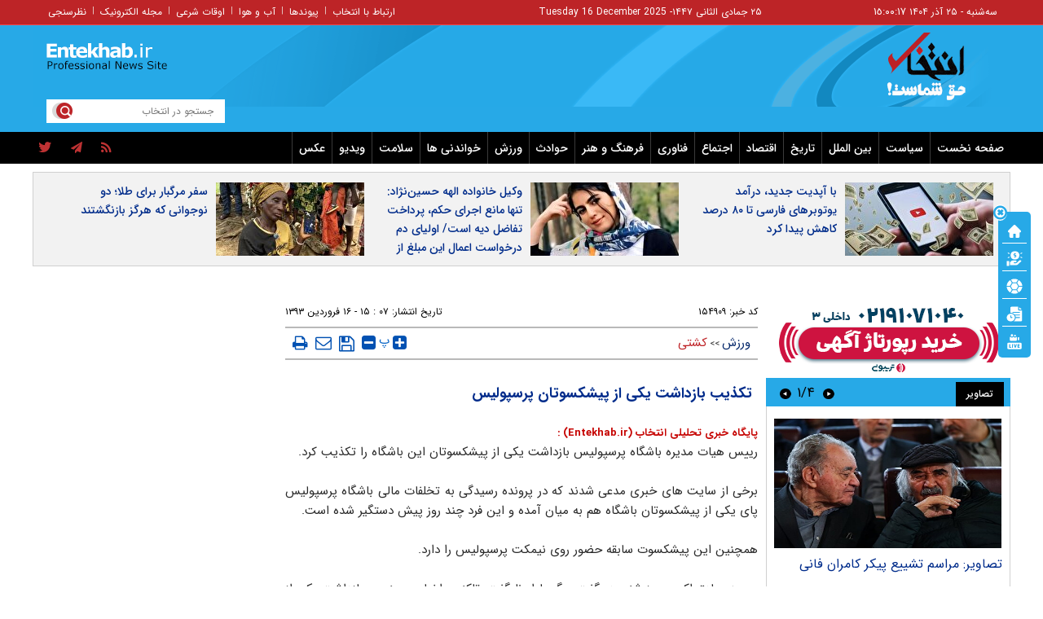

--- FILE ---
content_type: text/html; charset=utf-8
request_url: https://www.entekhab.ir/fa/news/154909/%D8%AA%DA%A9%D8%B0%DB%8C%D8%A8-%D8%A8%D8%A7%D8%B2%D8%AF%D8%A7%D8%B4%D8%AA-%DB%8C%DA%A9%DB%8C-%D8%A7%D8%B2-%D9%BE%DB%8C%D8%B4%DA%A9%D8%B3%D9%88%D8%AA%D8%A7%D9%86-%D9%BE%D8%B1%D8%B3%D9%BE%D9%88%D9%84%DB%8C%D8%B3
body_size: 37415
content:
<!DOCTYPE html> <html lang="fa-IR"> <head>           <meta property="og:description" content=""> <meta name="dc.description" content=""> <meta name="twitter:description" content=""> <!-- Google Plus --> <!-- Update your html tag to include the itemscope and itemtype attributes. --> <meta itemprop="name" content="تکذیب بازداشت یکی از پیشکسوتان پرسپولیس"> <meta itemprop="description" content="">  	<meta itemprop="image" content="https://cdn.entekhab.ir/client/themes/fa/main/img/320.gif">  <!-- Open Graph General (Facebook & Pinterest) --> <meta property="og:locale" content="fa_IR"> <meta property="og:type" content="website"> <meta property="og:title" content="تکذیب بازداشت یکی از پیشکسوتان پرسپولیس"> <meta property="og:url" content="https://www.entekhab.ir/fa/news/154909/تکذیب-بازداشت-یکی-از-پیشکسوتان-پرسپولیس"> <meta property="og:description" content=""> <meta property="og:site_name" content="پایگاه خبری تحلیلی انتخاب | Entekhab.ir">  	<meta property="og:image" content="https://cdn.entekhab.ir/client/themes/fa/main/img/320.gif">  <meta property="og:image:secure_url" content="" /> <meta property="og:image:width" content="400" /> <meta property="og:image:height" content="300" /> <meta property="og:image:alt" content="تکذیب بازداشت یکی از پیشکسوتان پرسپولیس" />   <!-- Twitter --> <meta name="twitter:card" content="summary"> <meta name="twitter:site" content="پایگاه خبری تحلیلی انتخاب | Entekhab.ir"> <meta name="twitter:title" content="تکذیب بازداشت یکی از پیشکسوتان پرسپولیس"> <meta name="twitter:creator" content="پایگاه خبری تحلیلی انتخاب | Entekhab.ir"> <meta name="twitter:description" content=""> <meta name="twitter:url" content="https://www.entekhab.ir/fa/news/154909/تکذیب-بازداشت-یکی-از-پیشکسوتان-پرسپولیس"> <meta name="twitter:player" content="پایگاه خبری تحلیلی انتخاب | Entekhab.ir">   	<meta name="twitter:image" data-page-subject="true" content="https://cdn.entekhab.ir/client/themes/fa/main/img/320.gif"> 	<meta name="twitter:image:src" content="https://cdn.entekhab.ir/client/themes/fa/main/img/320.gif">  <meta content="560" data-page-subject="true" name="twitter:image:width"> <!-- Width of above image --> <meta content="315" data-page-subject="true" name="twitter:image:height"> <!-- Height of above image --> <!-- Dublin Core Metadata --> <meta name="dc.language" content="fa"> <meta name="dc.source" content="fa"> <meta name="dc.title" lang="fa" content="تکذیب بازداشت یکی از پیشکسوتان پرسپولیس"> <meta name="dc.subject" content="News"> <meta name="dc.type" scheme="DCMIType" content="Text,Image"> <meta name="dc.publisher" content="پایگاه خبری تحلیلی انتخاب | Entekhab.ir"> <meta name="dc.identifier" content="https://www.entekhab.ir/fa/news/154909/تکذیب-بازداشت-یکی-از-پیشکسوتان-پرسپولیس"> <meta name="dc.creator" content="پایگاه خبری تحلیلی انتخاب | Entekhab.ir"> <meta name="dc.format" scheme="IMT" content="text/html"> <meta name="dc.coverage" content="World"> <!-- Open Graph Article (Facebook & Pinterest) --> <meta property="article:author" content="پایگاه خبری تحلیلی انتخاب | Entekhab.ir"> <meta property="article:section" content="ورزش"> <meta property="article:cat_name" content="">  <meta property="article:published_time" content="۱۳۹۳/۰۱/۱۶ - ۱۵:۰۷"> <meta property="article:modified_time" content="۱۳۹۳/۰۱/۱۶ - ۱۶:۲۴"> <meta property="article:expiration_time" content="">   <meta name="thumbnail" itemprop="thumbnailUrl" content=""> <meta name="instant-view-options" content="read-more">          <meta charset="utf-8">     <!--[if IE]>     <meta http-equiv="X-UA-Compatible" content="IE=edge">     <meta http-equiv="X-UA-Compatible" content="IE=EmulateIE7">     <![endif]-->     <meta name="viewport" content="width=device-width, initial-scale=1">     <meta name="robots" content="max-image-preview:large">     <meta name="fontiran.com:license" content="QWAJG">     <meta name="sabavision_zone" content="3906-Z892" />      <link rel="preconnect" href="https://cdn.entekhab.ir">     <link rel="preconnect" href="https://cdn.yektanet.com">     <link rel="preconnect" href="https://vplus.sabavision.com">     <link rel="preconnect" href="https://player.tavoos.net">     <link rel="preconnect" href="https://www.googletagmanager.com">       <link rel="preload" href="https://vplus.sabavision.com/dox/dox.min.css" as="style" onload="this.onload=null;this.rel='stylesheet'">     <link rel="preload" href="https://player.tavoos.net/jwplayer.js?v=1.0" as="script">       <link rel="preload" href="https://vplus.sabavision.com/dox/dox.min.js" as="script">     <link rel="preload" as="font" href="https://cdn.entekhab.ir/client/themes/fa/main/fonts/fontawesome-webfont.woff2?v=4.5.0" crossorigin>     <link rel="preload" as="font" href="https://cdn.entekhab.ir/client/themes/fa/main/fonts/IRANSansWeb.woff2" crossorigin>     <link rel="preload" as="font" href="https://cdn.entekhab.ir/client/themes/fa/main/fonts/IRANSansWeb_Bold.woff2" crossorigin>     <link rel="preload" as="font" href="https://cdn.entekhab.ir/client/themes/fa/main/fonts/IRANSansWeb_Light.woff2" crossorigin>               <link rel="preconnect" href="https://native-scripts.yektanet.com">         <link rel="preload" href="https://cdn.entekhab.ir/client/themes/fa/main/js/news_94728.js" as="script">         <link rel="preload" href="https://cdn.entekhab.ir/client/themes/fa/main/css/news_94728.css" as="style">         <link rel="preload" href="https://cdn.entekhab.ir/client/themes/fa/main/etc/css/lib.lightbox.css" as="style" onload="this.onload=null;this.rel='stylesheet'">         <link rel="preload" href="https://cdn.entekhab.ir/client/themes/fa/main/etc/css/lightbox.css" as="style" onload="this.onload=null;this.rel='stylesheet'">                    <meta name="description" content="">                         <meta name="google-site-verification" content="YhhtwkVWft0BdaQ37mJ1htHrwCnXsfhoTif6FrR0R8Q" />       <link rel="shortcut icon" href="/client/themes/fa/main/img/favicon.ico">     <link rel="alternate" type="application/rss+xml" title="RSS FEED" href="/fa/rss/allnews">                   <meta name="robots" content="max-snippet:-1, max-image-preview:large, max-video-preview:-1"/>            <script src="https://cdn.entekhab.ir/client/themes/fa/main/etc/js/swiper-bundle.min.js" defer></script>           <link rel="preload" href="https://cdn.entekhab.ir/client/themes/fa/main/css/news_94728.css" as="style">
<link rel="stylesheet" type="text/css" href="https://cdn.entekhab.ir/client/themes/fa/main/css/news_94728.css">            <script src="https://cdn.entekhab.ir/client/themes/fa/main/js/news_94728.js"></script>      <!--IE display-->      <!-- html5 shim and respond.js ie8 support of html5 elements and media queries -->     <!-- warning: respond.js doesn't work if you view the page via file:// -->      <!-- HTML5 shim and Respond.js for IE8 support of HTML5 elements and media queries -->     <!-- WARNING: Respond.js doesn't work if you view the page via file:// -->     <!--[if lt IE 9]>     <script src="https://oss.maxcdn.com/html5shiv/3.7.2/html5shiv.min.js"></script>     <script src="https://oss.maxcdn.com/respond/1.4.2/respond.min.js"></script>     <![endif]-->         <script>
        var requestId = 'xxxxxxxx-xxxx-4xxx-yxxx-xxxxxxxxxxxx'.replace(/[xy]/g, function (c) {
            var r = Math.random() * 16 | 0,
                v = c === 'x' ? r : r & 0x3 | 0x8;
            return v.toString(16);
        });
        window.yn_uuid = requestId;
        var iframe = document.getElementById('iframe_test');
        if (iframe){
            iframe.dataset.requestId = requestId;
        }
    </script>       <script defer src="https://vplus.sabavision.com/dox/dox.min.js"></script>       <script defer id="tavoos_player_script" src="https://player.tavoos.net/jwplayer.js?v=1.0" type="text/javascript"></script>    <link rel="manifest" href="/manifest.json">       <script async src="https://www.googletagmanager.com/gtag/js?id=G-D77SPGHWB3"></script>     <script>
        window.dataLayer = window.dataLayer || [];
        function gtag(){dataLayer.push(arguments);}
        gtag('js', new Date());

        gtag('config', 'G-D77SPGHWB3');
    </script>   <script src="https://plus.sabavision.com/dox/dox.min.js" async></script>  <script src="https://trustseal.e-rasaneh.ir/trustseal.js" async></script>                              <script  type="application/ld+json">
{
    "@context": "https:\/\/schema.org",
    "@type": "NewsArticle",
    "headLine": "\u062a\u06a9\u0630\u06cc\u0628 \u0628\u0627\u0632\u062f\u0627\u0634\u062a \u06cc\u06a9\u06cc \u0627\u0632 \u067e\u06cc\u0634\u06a9\u0633\u0648\u062a\u0627\u0646 \u067e\u0631\u0633\u067e\u0648\u0644\u06cc\u0633",
    "articleBody": "\u0631\u06cc\u06cc\u0633 \u0647\u06cc\u0627\u062a \u0645\u062f\u06cc\u0631\u0647 \u0628\u0627\u0634\u06af\u0627\u0647 \u067e\u0631\u0633\u067e\u0648\u0644\u06cc\u0633 \u0628\u0627\u0632\u062f\u0627\u0634\u062a \u06cc\u06a9\u06cc \u0627\u0632 \u067e\u06cc\u0634\u06a9\u0633\u0648\u062a\u0627\u0646 \u0627\u06cc\u0646 \u0628\u0627\u0634\u06af\u0627\u0647 \u0631\u0627 \u062a\u06a9\u0630\u06cc\u0628 \u06a9\u0631\u062f.\u0628\u0631\u062e\u06cc\r\n \u0627\u0632 \u0633\u0627\u06cc\u062a \u0647\u0627\u06cc \u062e\u0628\u0631\u06cc \u0645\u062f\u0639\u06cc \u0634\u062f\u0646\u062f \u06a9\u0647 \u062f\u0631 \u067e\u0631\u0648\u0646\u062f\u0647 \u0631\u0633\u06cc\u062f\u06af\u06cc \u0628\u0647 \u062a\u062e\u0644\u0641\u0627\u062a \u0645\u0627\u0644\u06cc \u0628\u0627\u0634\u06af\u0627\u0647 \r\n\u067e\u0631\u0633\u067e\u0648\u0644\u06cc\u0633 \u067e\u0627\u06cc \u06cc\u06a9\u06cc \u0627\u0632 \u067e\u06cc\u0634\u06a9\u0633\u0648\u062a\u0627\u0646 \u0628\u0627\u0634\u06af\u0627\u0647 \u0647\u0645 \u0628\u0647 \u0645\u06cc\u0627\u0646 \u0622\u0645\u062f\u0647 \u0648 \u0627\u06cc\u0646 \u0641\u0631\u062f \u0686\u0646\u062f \u0631\u0648\u0632 \r\n\u067e\u06cc\u0634 \u062f\u0633\u062a\u06af\u06cc\u0631 \u0634\u062f\u0647 \u0627\u0633\u062a.\u0647\u0645\u0686\u0646\u06cc\u0646 \u0627\u06cc\u0646 \u067e\u06cc\u0634\u06a9\u0633\u0648\u062a \u0633\u0627\u0628\u0642\u0647 \u062d\u0636\u0648\u0631 \u0631\u0648\u06cc \u0646\u06cc\u0645\u06a9\u062a \u067e\u0631\u0633\u067e\u0648\u0644\u06cc\u0633 \u0631\u0627 \u062f\u0627\u0631\u062f.\u0645\u062d\u0645\u062f\r\n \u0635\u0627\u062f\u0642 \u0627\u06a9\u0628\u0631\u06cc \u0631\u0648\u0632 \u0634\u0646\u0628\u0647 \u062f\u0631 \u06af\u0641\u062a \u0648 \u06af\u0648 \u0628\u0627 \u0627\u06cc\u0631\u0646\u0627 \u06af\u0641\u062a: \u062a\u0627\u06a9\u0646\u0648\u0646 \u0627\u062e\u0628\u0627\u0631\u06cc \u0645\u0628\u0646\u06cc \u0628\u0631 \r\n\u0628\u0627\u0632\u062f\u0627\u0634\u062a \u06cc\u06a9\u06cc \u0627\u0632 \u067e\u06cc\u0634\u06a9\u0633\u0648\u062a\u0627\u0646 \u0628\u0627\u0634\u06af\u0627\u0647 \u067e\u0631\u0633\u067e\u0648\u0644\u06cc\u0633 \u0628\u0631\u0627\u06cc \u062a\u062e\u0644\u0641\u0627\u062a \u0645\u0627\u0644\u06cc \u0631\u0627 \u0646\u0634\u0646\u06cc\u062f\u0647 \u0627\u0645.",
    "author": {
        "@context": "https:\/\/schema.org",
        "@type": "Organization",
        "name": "\u067e\u0627\u06cc\u06af\u0627\u0647 \u062e\u0628\u0631\u06cc \u062a\u062d\u0644\u06cc\u0644\u06cc \u0627\u0646\u062a\u062e\u0627\u0628 | Entekhab.ir",
        "description": "\u067e\u0627\u06cc\u06af\u0627\u0647 \u062e\u0628\u0631\u06cc \u062a\u062d\u0644\u06cc\u0644\u06cc \u0627\u0646\u062a\u062e\u0627\u0628 | Entekhab.ir\r\n\r\n",
        "logo": {
            "@context": "https:\/\/schema.org",
            "@type": "ImageObject",
            "name": "logo",
            "url": "https:\/\/www.entekhab.ir\/client\/themes\/fa\/main\/img\/logo_pic_2.png"
        },
        "url": "https:\/\/www.entekhab.ir\/fa\/about"
    },
    "publisher": {
        "@context": "https:\/\/schema.org",
        "@type": "Organization",
        "name": "\u067e\u0627\u06cc\u06af\u0627\u0647 \u062e\u0628\u0631\u06cc \u062a\u062d\u0644\u06cc\u0644\u06cc \u0627\u0646\u062a\u062e\u0627\u0628 | Entekhab.ir",
        "description": "\u067e\u0627\u06cc\u06af\u0627\u0647 \u062e\u0628\u0631\u06cc \u062a\u062d\u0644\u06cc\u0644\u06cc \u0627\u0646\u062a\u062e\u0627\u0628 | Entekhab.ir\r\n\r\n",
        "logo": {
            "@context": "https:\/\/schema.org",
            "@type": "ImageObject",
            "name": "logo",
            "url": "https:\/\/www.entekhab.ir\/client\/themes\/fa\/main\/img\/logo_pic_2.png"
        },
        "url": "https:\/\/www.entekhab.ir"
    },
    "datePublished": "2014-04-05T15:07:35+04:30",
    "dateModified": "2014-04-05T15:07:35+04:30",
    "image": {
        "@context": "https:\/\/schema.org",
        "@type": "ImageObject",
        "name": "logo",
        "url": "https:\/\/www.entekhab.ir\/client\/themes\/fa\/main\/img\/logo_pic_2.png"
    },
    "keywords": "\u062a\u06a9\u0630\u06cc\u0628,\u0628\u0627\u0632\u062f\u0627\u0634\u062a,\u06cc\u06a9\u06cc,\u0627\u0632,\u067e\u06cc\u0634\u06a9\u0633\u0648\u062a\u0627\u0646,\u067e\u0631\u0633\u067e\u0648\u0644\u06cc\u0633",
    "mainEntityOfPage": {
        "@context": "https:\/\/schema.org",
        "@type": "WebPage",
        "breadcrumb": {
            "@context": "https:\/\/schema.org",
            "@type": "BreadcrumbList",
            "itemListElement": [
                {
                    "@type": "ListItem",
                    "position": 1,
                    "item": {
                        "@id": "https:\/\/www.entekhab.ir\/fa\/sport",
                        "name": "\u0648\u0631\u0632\u0634"
                    }
                },
                {
                    "@type": "ListItem",
                    "position": 2,
                    "item": {
                        "@id": "https:\/\/www.entekhab.ir\/fa\/sport\/23",
                        "name": "\u06a9\u0634\u062a\u06cc"
                    }
                }
            ]
        },
        "lastReviewed": "2014-04-05T16:24:05+04:30",
        "url": "https:\/\/www.entekhab.ir\/fa\/news\/154909\/\u062a\u06a9\u0630\u06cc\u0628-\u0628\u0627\u0632\u062f\u0627\u0634\u062a-\u06cc\u06a9\u06cc-\u0627\u0632-\u067e\u06cc\u0634\u06a9\u0633\u0648\u062a\u0627\u0646-\u067e\u0631\u0633\u067e\u0648\u0644\u06cc\u0633"
    }
}
</script>                                          <link rel="amphtml" href="https://www.entekhab.ir/fa/amp/news/154909"/>                   <link rel="canonical" href="https://www.entekhab.ir/fa/news/154909/تکذیب-بازداشت-یکی-از-پیشکسوتان-پرسپولیس"/>              <style>             #ynpos-15030.heightAds,#ynpos-15034.heightAds,#ynpos-15035.heightAds{                 min-height: 250px;             }             #ynpos-15029.heightAds{                 min-height: 100px;             }             .tasavir_news{                 min-height: 270px;             }         </style>           <title>تکذیب بازداشت یکی از پیشکسوتان پرسپولیس | سایت انتخاب </title> </head> <body id="news">  <div class="col-xs-36 mobile-adv visible-xs visible-ms hidden-sm hidden-md hidden-lg">      </div>       <header>     <div class="no_padd instant_news_out">         <div class="instant_news">                      </div>     </div>     <div class="wrapper"></div>     <div class="container-fluid">         <div class="header">             <div class="top-nav hidden-xs">                 <div class="container">                     <div class="time">                        <a href=/fa/occasions target="_blank" title="تقویم">                         <span class="update_date">                         سه‌شنبه - ۲۵ آذر ۱۴۰۴                         <span id="time4"></span>                        </span>                     </a>                     </div>                     <div class="update_date">۲۵ جمادی الثانی ۱۴۴۷</div>                     <div class="update_date"> - <span class="span_date_mobile">Tuesday 16 December 2025 </span> </div>                     <div class="dakheli-menu">                         <ul class="dakheli-items">                                                          <li><a href="/fa/contacts" title="contacts">ارتباط با انتخاب</a></li>                             <li>|</li>                             <li><a href="/fa/links" title="links">پیوندها</a></li>                             <li>|</li>                             <li><a href="/fa/weather" title="weather">آب و هوا</a></li>                             <li>|</li>                             <li><a href="/fa/prayer" title="prayer">اوقات شرعی</a></li>                             <li>|</li>                             <li><a href="/fa/newsletter" title="newsletter">مجله الکترونیک</a></li>                             <li>|</li>                             <li><a href="/fa/polls/archive" title="polls">نظرسنجی</a></li>                         </ul>                     </div>                 </div>             </div>             <div class="logo hidden-xs">                 <div class="container">                     <div class="link_logo_to_homepage">                         <a href="/" title="پایگاه خبری تحلیلی انتخاب"></a>                     </div>                     <div class="logo-img">                         <div class="search">                             <div class="search-txt">                                 <form name="searchForm" action="/fa/search" style="height:18px; border: 0 none;">                                     <input class="search_bg" type="text" value=""                                            name="query" id="search_input3" placeholder="جستجو در انتخاب">                                 </form>                             </div>                             <a href="javascript:document.searchForm.submit();" style="cursor: pointer;"><div class="search-logo"></div></a>                         </div>                         <div class="typewriter">                                                      </div>                         <div class="tabligh-logo visible-lg visible-md">                             <div class="adv_logo_align">                                                                      <div class="yn-bnr" id="ynpos-15028"></div>                                                              </div>                         </div>                     </div>                 </div>             </div>             <div class="mob_logo visible-xs">                 <div class="link_logo_to_homepage">                     <a href="/" title="پایگاه خبری تحلیلی انتخاب"></a>                 </div>             </div>             <div class="main-menu">                                      <div class="service_nav col-md-36 visible-md visible-lg no-pad">     <div class="container">         <div class="service_div col-xs-36 no-pad">             <nav class="nav_service col-sm-28 container" id="nav_service">                 <div id="nav2">                     <ul>                         <li class="nav_link"><a href="/" id="service_1">صفحه نخست</a></li>                                                                                                                                                                                  <li class="nav_link menuLi">                                         <a id="service_2" href="/fa/services/2">سیاست</a>                                                                                      <ul class="headerCatsUl headerCatsBox" id="ul_cat_2">                                                 <div class="row">                                                                                                                                                                                                                                                                             <div class="col-xs-18">                                                         <li class="headerCatsLi"><a id="cat_1" href="/fa/services/2/1" class="headerCatsItem">سیاست داخلی</a></li>                                                     </div>                                                                                                                                                                                                                                                                                                                                  <div class="col-xs-18">                                                         <li class="headerCatsLi"><a id="cat_2" href="/fa/services/2/2" class="headerCatsItem">سیاست خارجی</a></li>                                                     </div>                                                                                                      </div>                                                 <div class="row">                                                                                                                                                           </div>                                             </ul>                                                                              </li>                                                                                                                                                                                          <li class="nav_link menuLi">                                         <a id="service_3" href="/fa/services/3">بین الملل</a>                                                                                      <ul class="headerCatsUl headerCatsBox" id="ul_cat_3">                                                 <div class="row">                                                                                                                                                                                                                                                                             <div class="col-xs-18">                                                         <li class="headerCatsLi"><a id="cat_7" href="/fa/services/3/7" class="headerCatsItem">خاورمیانه</a></li>                                                     </div>                                                                                                                                                                                                                                                                                                                                  <div class="col-xs-18">                                                         <li class="headerCatsLi"><a id="cat_8" href="/fa/services/3/8" class="headerCatsItem">آمریکا و اروپا</a></li>                                                     </div>                                                                                                      </div>                                                 <div class="row">                                                                                                                                                                                                                                                                                                                                  <div class="col-xs-18">                                                         <li class="headerCatsLi"><a id="cat_9" href="/fa/services/3/9" class="headerCatsItem">سایر مناطق</a></li>                                                     </div>                                                                                                                                                                                                                                                                                                                                  <div class="col-xs-18">                                                         <li class="headerCatsLi"><a id="cat_69" href="/fa/services/3/69" class="headerCatsItem">شرق آسیا</a></li>                                                     </div>                                                                                                      </div>                                                 <div class="row">                                                                                                                                                                                                                                                                                                                                  <div class="col-xs-18">                                                         <li class="headerCatsLi"><a id="cat_70" href="/fa/services/3/70" class="headerCatsItem">خلیج فارس</a></li>                                                     </div>                                                                                                                                                                                                                                                                                                                                  <div class="col-xs-18">                                                         <li class="headerCatsLi"><a id="cat_71" href="/fa/services/3/71" class="headerCatsItem">آسیای مرکزی</a></li>                                                     </div>                                                                                                      </div>                                                 <div class="row">                                                                                                                                                                                                                                                                                                                                  <div class="col-xs-18">                                                         <li class="headerCatsLi"><a id="cat_72" href="/fa/services/3/72" class="headerCatsItem">آمریکا</a></li>                                                     </div>                                                                                                                                                                                                                                                                                                                                  <div class="col-xs-18">                                                         <li class="headerCatsLi"><a id="cat_73" href="/fa/services/3/73" class="headerCatsItem">اروپا</a></li>                                                     </div>                                                                                                      </div>                                                 <div class="row">                                                                                                                                                                                                                                                                                                                                  <div class="col-xs-18">                                                         <li class="headerCatsLi"><a id="cat_74" href="/fa/services/3/74" class="headerCatsItem">آمریکای لاتین</a></li>                                                     </div>                                                                                                                                                                                                                                                                                                                                  <div class="col-xs-18">                                                         <li class="headerCatsLi"><a id="cat_76" href="/fa/services/3/76" class="headerCatsItem">خلیج فارس</a></li>                                                     </div>                                                                                                      </div>                                                 <div class="row">                                                                                                                                                                                                                                                                                                                                  <div class="col-xs-18">                                                         <li class="headerCatsLi"><a id="cat_77" href="/fa/services/3/77" class="headerCatsItem">افغانستان</a></li>                                                     </div>                                                                                                                                                           </div>                                             </ul>                                                                              </li>                                                                                                                                                                                          <li class="nav_link menuLi">                                         <a id="service_21" href="/fa/history">تاریخ</a>                                                                                      <ul class="headerCatsUl headerCatsBox" id="ul_cat_21">                                                 <div class="row">                                                                                                                                                                                                                                                                             <div class="col-xs-18">                                                         <li class="headerCatsLi"><a id="cat_64" href="/fa/history/64" class="headerCatsItem">داخلی</a></li>                                                     </div>                                                                                                                                                                                                                                                                                                                                  <div class="col-xs-18">                                                         <li class="headerCatsLi"><a id="cat_65" href="/fa/history/65" class="headerCatsItem">خارجی</a></li>                                                     </div>                                                                                                      </div>                                                 <div class="row">                                                                                                                                                           </div>                                             </ul>                                                                              </li>                                                                                                                                                                                          <li class="nav_link menuLi">                                         <a id="service_5" href="/fa/services/5">اقتصاد</a>                                                                                      <ul class="headerCatsUl headerCatsBox" id="ul_cat_5">                                                 <div class="row">                                                                                                                                                                                                                                                                             <div class="col-xs-18">                                                         <li class="headerCatsLi"><a id="cat_13" href="/fa/services/5/13" class="headerCatsItem">بورس</a></li>                                                     </div>                                                                                                                                                                                                                                                                                                                                  <div class="col-xs-18">                                                         <li class="headerCatsLi"><a id="cat_14" href="/fa/services/5/14" class="headerCatsItem">ارز و طلا</a></li>                                                     </div>                                                                                                      </div>                                                 <div class="row">                                                                                                                                                                                                                                                                                                                                  <div class="col-xs-18">                                                         <li class="headerCatsLi"><a id="cat_15" href="/fa/services/5/15" class="headerCatsItem">خارجی</a></li>                                                     </div>                                                                                                                                                                                                                                                                                                                                  <div class="col-xs-18">                                                         <li class="headerCatsLi"><a id="cat_16" href="/fa/services/5/16" class="headerCatsItem">داخلی</a></li>                                                     </div>                                                                                                      </div>                                                 <div class="row">                                                                                                                                                           </div>                                             </ul>                                                                              </li>                                                                                                                                                                                          <li class="nav_link menuLi">                                         <a id="service_4" href="/fa/services/4">اجتماع</a>                                                                                      <ul class="headerCatsUl headerCatsBox" id="ul_cat_4">                                                 <div class="row">                                                                                                                                                                                                                                                                             <div class="col-xs-18">                                                         <li class="headerCatsLi"><a id="cat_10" href="/fa/services/4/10" class="headerCatsItem">حوادث</a></li>                                                     </div>                                                                                                                                                                                                                                                                                                                                  <div class="col-xs-18">                                                         <li class="headerCatsLi"><a id="cat_11" href="/fa/services/4/11" class="headerCatsItem">شهری</a></li>                                                     </div>                                                                                                      </div>                                                 <div class="row">                                                                                                                                                                                                                                                                                                                                  <div class="col-xs-18">                                                         <li class="headerCatsLi"><a id="cat_12" href="/fa/services/4/12" class="headerCatsItem">جامعه</a></li>                                                     </div>                                                                                                                                                                                                                                                                                                                                  <div class="col-xs-18">                                                         <li class="headerCatsLi"><a id="cat_78" href="/fa/services/4/78" class="headerCatsItem">محیط زیست</a></li>                                                     </div>                                                                                                      </div>                                                 <div class="row">                                                                                                                                                           </div>                                             </ul>                                                                              </li>                                                                                                                                                                                          <li class="nav_link menuLi">                                         <a id="service_8" href="/fa/services/8">فناوری</a>                                                                                      <ul class="headerCatsUl headerCatsBox" id="ul_cat_8">                                                 <div class="row">                                                                                                                                                                                                                                                                             <div class="col-xs-18">                                                         <li class="headerCatsLi"><a id="cat_3" href="/fa/services/8/3" class="headerCatsItem">موبایل</a></li>                                                     </div>                                                                                                                                                                                                                                                                                                                                  <div class="col-xs-18">                                                         <li class="headerCatsLi"><a id="cat_4" href="/fa/services/8/4" class="headerCatsItem">اپلیکیشن</a></li>                                                     </div>                                                                                                      </div>                                                 <div class="row">                                                                                                                                                                                                                                                                                                                                  <div class="col-xs-18">                                                         <li class="headerCatsLi"><a id="cat_5" href="/fa/services/8/5" class="headerCatsItem">علم و فناوری</a></li>                                                     </div>                                                                                                                                                                                                                                                                                                                                  <div class="col-xs-18">                                                         <li class="headerCatsLi"><a id="cat_6" href="/fa/services/8/6" class="headerCatsItem">کامپیوتر </a></li>                                                     </div>                                                                                                      </div>                                                 <div class="row">                                                                                                                                                                                                                                                                                                                                  <div class="col-xs-18">                                                         <li class="headerCatsLi"><a id="cat_61" href="/fa/services/8/61" class="headerCatsItem">خودرو</a></li>                                                     </div>                                                                                                                                                           </div>                                             </ul>                                                                              </li>                                                                                                                                                                                          <li class="nav_link menuLi">                                         <a id="service_18" href="/fa/services/18">فرهنگ و هنر</a>                                                                                      <ul class="headerCatsUl headerCatsBox" id="ul_cat_18">                                                 <div class="row">                                                                                                                                                                                                                                                                             <div class="col-xs-18">                                                         <li class="headerCatsLi"><a id="cat_44" href="/fa/services/18/44" class="headerCatsItem">سینما، تئاتر و تلویزیون</a></li>                                                     </div>                                                                                                                                                                                                                                                                                                                                  <div class="col-xs-18">                                                         <li class="headerCatsLi"><a id="cat_52" href="/fa/services/18/52" class="headerCatsItem">فرهنگ و اندیشه</a></li>                                                     </div>                                                                                                      </div>                                                 <div class="row">                                                                                                                                                                                                                                                                                                                                  <div class="col-xs-18">                                                         <li class="headerCatsLi"><a id="cat_53" href="/fa/services/18/53" class="headerCatsItem">موسیقی</a></li>                                                     </div>                                                                                                                                                                                                                                                                                                                                  <div class="col-xs-18">                                                         <li class="headerCatsLi"><a id="cat_54" href="/fa/services/18/54" class="headerCatsItem">رسانه</a></li>                                                     </div>                                                                                                      </div>                                                 <div class="row">                                                                                                                                                           </div>                                             </ul>                                                                              </li>                                                                                                                                                                                          <li class="nav_link menuLi">                                         <a id="service_10" href="/fa/services/10">حوادث</a>                                                                                      <ul class="headerCatsUl headerCatsBox" id="ul_cat_10">                                                 <div class="row">                                                                                                                                                                                                                                                                             <div class="col-xs-18">                                                         <li class="headerCatsLi"><a id="cat_34" href="/fa/services/10/34" class="headerCatsItem">داخلی</a></li>                                                     </div>                                                                                                                                                                                                                                                                                                                                  <div class="col-xs-18">                                                         <li class="headerCatsLi"><a id="cat_55" href="/fa/services/10/55" class="headerCatsItem">خارجی</a></li>                                                     </div>                                                                                                      </div>                                                 <div class="row">                                                                                                                                                           </div>                                             </ul>                                                                              </li>                                                                                                                                                                                          <li class="nav_link menuLi">                                         <a id="service_9" href="/fa/sport">ورزش</a>                                                                                      <ul class="headerCatsUl headerCatsBox" id="ul_cat_9">                                                 <div class="row">                                                                                                                                                                                                                                                                             <div class="col-xs-18">                                                         <li class="headerCatsLi"><a id="cat_25" href="/fa/sport/25" class="headerCatsItem">فوتبال</a></li>                                                     </div>                                                                                                                                                                                                                                                                                                                                  <div class="col-xs-18">                                                         <li class="headerCatsLi"><a id="cat_75" href="/fa/sport/75" class="headerCatsItem">المپیک</a></li>                                                     </div>                                                                                                      </div>                                                 <div class="row">                                                                                                                                                                                                                                                                                                                                  <div class="col-xs-18">                                                         <li class="headerCatsLi"><a id="cat_24" href="/fa/sport/24" class="headerCatsItem">والیبال</a></li>                                                     </div>                                                                                                                                                                                                                                                                                                                                  <div class="col-xs-18">                                                         <li class="headerCatsLi"><a id="cat_23" href="/fa/sport/23" class="headerCatsItem">کشتی</a></li>                                                     </div>                                                                                                      </div>                                                 <div class="row">                                                                                                                                                                                                                                                                                                                                  <div class="col-xs-18">                                                         <li class="headerCatsLi"><a id="cat_26" href="/fa/sport/26" class="headerCatsItem">سایر</a></li>                                                     </div>                                                                                                                                                           </div>                                             </ul>                                                                              </li>                                                                                                                                                                                          <li class="nav_link menuLi">                                         <a id="service_15" href="/fa/fun">خواندنی ها</a>                                                                                      <ul class="headerCatsUl headerCatsBox" id="ul_cat_15">                                                 <div class="row">                                                                                                                                                                                                                                                                             <div class="col-xs-18">                                                         <li class="headerCatsLi"><a id="cat_37" href="/fa/fun/37" class="headerCatsItem">خواندنی ها</a></li>                                                     </div>                                                                                                                                                           </div>                                             </ul>                                                                              </li>                                                                                                                                                                                          <li class="nav_link menuLi">                                         <a id="service_14" href="/fa/health">سلامت</a>                                                                                      <ul class="headerCatsUl headerCatsBox" id="ul_cat_14">                                                 <div class="row">                                                                                                                                                                                                                                                                             <div class="col-xs-18">                                                         <li class="headerCatsLi"><a id="cat_56" href="/fa/health/56" class="headerCatsItem">پزشکی</a></li>                                                     </div>                                                                                                                                                                                                                                                                                                                                  <div class="col-xs-18">                                                         <li class="headerCatsLi"><a id="cat_57" href="/fa/health/57" class="headerCatsItem">علمی</a></li>                                                     </div>                                                                                                      </div>                                                 <div class="row">                                                                                                                                                           </div>                                             </ul>                                                                              </li>                                                                                                                                                                                          <li class="nav_link menuLi">                                         <a id="service_19" href="/fa/entekhabtv">ویدیو</a>                                                                                      <ul class="headerCatsUl headerCatsBox" id="ul_cat_19">                                                 <div class="row">                                                                                                                                                                                                                                                                             <div class="col-xs-18">                                                         <li class="headerCatsLi"><a id="cat_45" href="/fa/entekhabtv/45" class="headerCatsItem">ورزشی</a></li>                                                     </div>                                                                                                                                                                                                                                                                                                                                  <div class="col-xs-18">                                                         <li class="headerCatsLi"><a id="cat_46" href="/fa/entekhabtv/46" class="headerCatsItem">خبری</a></li>                                                     </div>                                                                                                      </div>                                                 <div class="row">                                                                                                                                                                                                                                                                                                                                  <div class="col-xs-18">                                                         <li class="headerCatsLi"><a id="cat_47" href="/fa/entekhabtv/47" class="headerCatsItem">طنز</a></li>                                                     </div>                                                                                                                                                                                                                                                                                                                                  <div class="col-xs-18">                                                         <li class="headerCatsLi"><a id="cat_48" href="/fa/entekhabtv/48" class="headerCatsItem">اموزش</a></li>                                                     </div>                                                                                                      </div>                                                 <div class="row">                                                                                                                                                                                                                                                                                                                                  <div class="col-xs-18">                                                         <li class="headerCatsLi"><a id="cat_49" href="/fa/entekhabtv/49" class="headerCatsItem">تکنولوژی</a></li>                                                     </div>                                                                                                                                                                                                                                                                                                                                  <div class="col-xs-18">                                                         <li class="headerCatsLi"><a id="cat_50" href="/fa/entekhabtv/50" class="headerCatsItem">فرهنگ و هنر</a></li>                                                     </div>                                                                                                      </div>                                                 <div class="row">                                                                                                                                                                                                                                                                                                                                  <div class="col-xs-18">                                                         <li class="headerCatsLi"><a id="cat_51" href="/fa/entekhabtv/51" class="headerCatsItem">حوادث</a></li>                                                     </div>                                                                                                                                                           </div>                                             </ul>                                                                              </li>                                                                                                                                                                                          <li class="nav_link menuLi">                                         <a id="service_16" href="/fa/picture">عکس</a>                                                                                      <ul class="headerCatsUl headerCatsBox" id="ul_cat_16">                                                 <div class="row">                                                                                                                                                                                                                                                                             <div class="col-xs-18">                                                         <li class="headerCatsLi"><a id="cat_38" href="/fa/picture/38" class="headerCatsItem">کاریکاتور</a></li>                                                     </div>                                                                                                                                                                                                                                                                                                                                  <div class="col-xs-18">                                                         <li class="headerCatsLi"><a id="cat_39" href="/fa/picture/39" class="headerCatsItem">داغ ترین</a></li>                                                     </div>                                                                                                      </div>                                                 <div class="row">                                                                                                                                                                                                                                                                                                                                  <div class="col-xs-18">                                                         <li class="headerCatsLi"><a id="cat_40" href="/fa/picture/40" class="headerCatsItem">ویژه</a></li>                                                     </div>                                                                                                                                                                                                                                                                                                                                  <div class="col-xs-18">                                                         <li class="headerCatsLi"><a id="cat_41" href="/fa/picture/41" class="headerCatsItem">تیتر یک</a></li>                                                     </div>                                                                                                      </div>                                                 <div class="row">                                                                                                                                                                                                                                                                                                                                  <div class="col-xs-18">                                                         <li class="headerCatsLi"><a id="cat_42" href="/fa/picture/42" class="headerCatsItem">آخرین</a></li>                                                     </div>                                                                                                                                                           </div>                                             </ul>                                                                              </li>                                                                                                            </ul>                 </div>             </nav>             <div class="social col-lg-8 col-md-8 col-sm-6 hidden-xs hidden-ms no-pad">                 <a aria-label="twitter" class="share-item tw" href="https://twitter.com/Entekhab_news">                     <i class="fa fa-twitter" aria-hidden="true"></i>                 </a>                 <a aria-label="telegram" class="share-item tel" title="telegram" href="https://telegram.me/entekhab_ir">                     <i class="fa fa-logo-2x-end fa-paper-plane"></i>                 </a>                 <a aria-label="rss" class="share-item rss" href="/fa/rss">                     <i class="fa fa-rss" aria-hidden="true"></i>                 </a>             </div>         </div>     </div> </div>  <div class="scroller_anchor" style="height: 0;"></div>  <div id="nav_play" class="fix_box scroller hidden-md hidden-lg col-xs-36">     <nav class="navbar navbar-default nav_header no-padd" id="navbar_header">         <div class="container-fluid">             <div class="navbar-header col-xs-36">                 <button id="navbarMobile" aria-label="navbar" type="button" class="navbar-toggle collapsed fa fa-2x-mbtn fa-bars" data-toggle="collapse"                         data-target="#bs-example-navbar-collapse-1">                 </button>                 <a aria-label="search" class="search_mob visible-xs" href="/fa/search"> <i class="fa fa-2x-search fa-search"></i></a>                  <div style="display: flex;flex-wrap: wrap;">                     <div class="update_date2"><a href=/fa/occasions target="_blank" title="تاریخ">       امروز     سه‌شنبه     ۲۵ آذر ۱۴۰۴ - ساعت <span id="time3"></span> -</a></div>                     <div class="update_date2">۲۵ جمادی الثانی ۱۴۴۷-</div>                     <div class="update_date2 direction-date"><span class="span_date_mobile"> 2025 December 16  </span> </div>                 </div>                  <div class="social2 hidden-xs hidden-ms">                     <a aria-label="share"  class="share-item tw" href="#">                         <i class="fa fa-twitter" aria-hidden="true"></i>                     </a>                     <a aria-label="share telegram"  class="share-item tel" title="telegram" href="#">                         <i class="fa fa-logo-2x-end fa-paper-plane"></i>                     </a>                     <!-- <a class="share-item ins" title="instagram" href="#">                         <i class="fa fa-logo-2x fa-instagram"></i>                     </a> -->                     <a aria-label="rss"  class="share-item rss" href="/fa/rss">                         <i class="fa fa-rss" aria-hidden="true"></i>                     </a>                 </div>                 <div class="wrapper"></div>             </div>             <div class="wrapper"></div>              <div class="navbar2 col-xs-36 hidden-sm">                 <div class="desktop-view active-view menu_navbar_item col-xs-9">                     <i class="fa fa-2x-tv fa-tv"></i>نسخه اصلی                 </div>                 <div class="menu_navbar_item col-xs-9 tab_tv_news"><i class="fa fa-video-camera"></i>ویدئو</div>                 <div class="menu_navbar_item col-xs-9 tab_ln_news">جدیدترین اخبار</div>                 <div class="menu_navbar_item col-xs-9 tab_mv_news" style="border-left: 0;">پربیننده ترین</div>             </div>                           <div class="jumper navbar2 col-xs-36">                 <div class="menu_navbar_item col-xs-9 to-live">لایو خبر</div>                 <div class="menu_navbar_item col-xs-9 to-photo"><i class="fa fa-camera" style="margin-left: 4px;"></i>عکس</div>                 <div class="menu_navbar_item col-xs-9 to-reading">خواندنی ها</div>                 <div class="menu_navbar_item col-xs-9 to-specials" style="border-left: 0;">اخبار ویژه</div>             </div>              <div class="collapse navbar-collapse no-padd col-xs-36" id="bs-example-navbar-collapse-1">                 <script type="x-template">
                    <ul class="nav navbar-nav">
                                                                                    <li class="dropdown navigation_header">
                                    <a href="/" role="button" class="menuItemMob">صفحه نخست</a>
                                </li>
                                                                                                                                                    <li class="dropdown navigation_header menuLiMob  menuLiMobCat"">
                                    <a class="menuItemMob" onclick="stopOpen(event)" href="/fa/services/2" role="button">سیاست</a>
                                    </li>
                                                                <div class="mobCatBox">
                                                                            <div id="subject_m_2" class="mobCatBody">
                                                                                                                                                                                                                                                <a href="/fa/services/2/1" class="mobileMenuSubject">سیاست داخلی</a>
                                                                                                                                                                                                                                                <a href="/fa/services/2/2" class="mobileMenuSubject">سیاست خارجی</a>
                                                                                    </div>
                                                                    </div>
                                                                                                                                                    <li class="dropdown navigation_header menuLiMob  menuLiMobCat"">
                                    <a class="menuItemMob" onclick="stopOpen(event)" href="/fa/services/3" role="button">بین الملل</a>
                                    </li>
                                                                <div class="mobCatBox">
                                                                            <div id="subject_m_3" class="mobCatBody">
                                                                                                                                                                                                                                                <a href="/fa/services/3/7" class="mobileMenuSubject">خاورمیانه</a>
                                                                                                                                                                                                                                                <a href="/fa/services/3/8" class="mobileMenuSubject">آمریکا و اروپا</a>
                                                                                                                                                                                                                                                <a href="/fa/services/3/9" class="mobileMenuSubject">سایر مناطق</a>
                                                                                                                                                                                                                                                <a href="/fa/services/3/69" class="mobileMenuSubject">شرق آسیا</a>
                                                                                                                                                                                                                                                <a href="/fa/services/3/70" class="mobileMenuSubject">خلیج فارس</a>
                                                                                                                                                                                                                                                <a href="/fa/services/3/71" class="mobileMenuSubject">آسیای مرکزی</a>
                                                                                                                                                                                                                                                <a href="/fa/services/3/72" class="mobileMenuSubject">آمریکا</a>
                                                                                                                                                                                                                                                <a href="/fa/services/3/73" class="mobileMenuSubject">اروپا</a>
                                                                                                                                                                                                                                                <a href="/fa/services/3/74" class="mobileMenuSubject">آمریکای لاتین</a>
                                                                                                                                                                                                                                                <a href="/fa/services/3/76" class="mobileMenuSubject">خلیج فارس</a>
                                                                                                                                                                                                                                                <a href="/fa/services/3/77" class="mobileMenuSubject">افغانستان</a>
                                                                                    </div>
                                                                    </div>
                                                                                                                                                    <li class="dropdown navigation_header menuLiMob  menuLiMobCat"">
                                    <a class="menuItemMob" onclick="stopOpen(event)" href="/fa/history" role="button">تاریخ</a>
                                    </li>
                                                                <div class="mobCatBox">
                                                                            <div id="subject_m_21" class="mobCatBody">
                                                                                                                                                                                                                                                <a href="/fa/history/64" class="mobileMenuSubject">داخلی</a>
                                                                                                                                                                                                                                                <a href="/fa/history/65" class="mobileMenuSubject">خارجی</a>
                                                                                    </div>
                                                                    </div>
                                                                                                                                                    <li class="dropdown navigation_header menuLiMob  menuLiMobCat"">
                                    <a class="menuItemMob" onclick="stopOpen(event)" href="/fa/services/5" role="button">اقتصاد</a>
                                    </li>
                                                                <div class="mobCatBox">
                                                                            <div id="subject_m_5" class="mobCatBody">
                                                                                                                                                                                                                                                <a href="/fa/services/5/13" class="mobileMenuSubject">بورس</a>
                                                                                                                                                                                                                                                <a href="/fa/services/5/14" class="mobileMenuSubject">ارز و طلا</a>
                                                                                                                                                                                                                                                <a href="/fa/services/5/15" class="mobileMenuSubject">خارجی</a>
                                                                                                                                                                                                                                                <a href="/fa/services/5/16" class="mobileMenuSubject">داخلی</a>
                                                                                    </div>
                                                                    </div>
                                                                                                                                                    <li class="dropdown navigation_header menuLiMob  menuLiMobCat"">
                                    <a class="menuItemMob" onclick="stopOpen(event)" href="/fa/services/4" role="button">اجتماع</a>
                                    </li>
                                                                <div class="mobCatBox">
                                                                            <div id="subject_m_4" class="mobCatBody">
                                                                                                                                                                                                                                                <a href="/fa/services/4/10" class="mobileMenuSubject">حوادث</a>
                                                                                                                                                                                                                                                <a href="/fa/services/4/11" class="mobileMenuSubject">شهری</a>
                                                                                                                                                                                                                                                <a href="/fa/services/4/12" class="mobileMenuSubject">جامعه</a>
                                                                                                                                                                                                                                                <a href="/fa/services/4/78" class="mobileMenuSubject">محیط زیست</a>
                                                                                    </div>
                                                                    </div>
                                                                                                                                                    <li class="dropdown navigation_header menuLiMob  menuLiMobCat"">
                                    <a class="menuItemMob" onclick="stopOpen(event)" href="/fa/services/8" role="button">فناوری</a>
                                    </li>
                                                                <div class="mobCatBox">
                                                                            <div id="subject_m_8" class="mobCatBody">
                                                                                                                                                                                                                                                <a href="/fa/services/8/3" class="mobileMenuSubject">موبایل</a>
                                                                                                                                                                                                                                                <a href="/fa/services/8/4" class="mobileMenuSubject">اپلیکیشن</a>
                                                                                                                                                                                                                                                <a href="/fa/services/8/5" class="mobileMenuSubject">علم و فناوری</a>
                                                                                                                                                                                                                                                <a href="/fa/services/8/6" class="mobileMenuSubject">کامپیوتر </a>
                                                                                                                                                                                                                                                <a href="/fa/services/8/61" class="mobileMenuSubject">خودرو</a>
                                                                                    </div>
                                                                    </div>
                                                                                                                                                    <li class="dropdown navigation_header menuLiMob  menuLiMobCat"">
                                    <a class="menuItemMob" onclick="stopOpen(event)" href="/fa/services/18" role="button">فرهنگ و هنر</a>
                                    </li>
                                                                <div class="mobCatBox">
                                                                            <div id="subject_m_18" class="mobCatBody">
                                                                                                                                                                                                                                                <a href="/fa/services/18/44" class="mobileMenuSubject">سینما، تئاتر و تلویزیون</a>
                                                                                                                                                                                                                                                <a href="/fa/services/18/52" class="mobileMenuSubject">فرهنگ و اندیشه</a>
                                                                                                                                                                                                                                                <a href="/fa/services/18/53" class="mobileMenuSubject">موسیقی</a>
                                                                                                                                                                                                                                                <a href="/fa/services/18/54" class="mobileMenuSubject">رسانه</a>
                                                                                    </div>
                                                                    </div>
                                                                                                                                                    <li class="dropdown navigation_header menuLiMob  menuLiMobCat"">
                                    <a class="menuItemMob" onclick="stopOpen(event)" href="/fa/services/10" role="button">حوادث</a>
                                    </li>
                                                                <div class="mobCatBox">
                                                                            <div id="subject_m_10" class="mobCatBody">
                                                                                                                                                                                                                                                <a href="/fa/services/10/34" class="mobileMenuSubject">داخلی</a>
                                                                                                                                                                                                                                                <a href="/fa/services/10/55" class="mobileMenuSubject">خارجی</a>
                                                                                    </div>
                                                                    </div>
                                                                                                                                                    <li class="dropdown navigation_header menuLiMob  menuLiMobCat"">
                                    <a class="menuItemMob" onclick="stopOpen(event)" href="/fa/sport" role="button">ورزش</a>
                                    </li>
                                                                <div class="mobCatBox">
                                                                            <div id="subject_m_9" class="mobCatBody">
                                                                                                                                                                                                                                                <a href="/fa/sport/25" class="mobileMenuSubject">فوتبال</a>
                                                                                                                                                                                                                                                <a href="/fa/sport/75" class="mobileMenuSubject">المپیک</a>
                                                                                                                                                                                                                                                <a href="/fa/sport/24" class="mobileMenuSubject">والیبال</a>
                                                                                                                                                                                                                                                <a href="/fa/sport/23" class="mobileMenuSubject">کشتی</a>
                                                                                                                                                                                                                                                <a href="/fa/sport/26" class="mobileMenuSubject">سایر</a>
                                                                                    </div>
                                                                    </div>
                                                                                                                                                    <li class="dropdown navigation_header menuLiMob  menuLiMobCat"">
                                    <a class="menuItemMob" onclick="stopOpen(event)" href="/fa/fun" role="button">خواندنی ها</a>
                                    </li>
                                                                <div class="mobCatBox">
                                                                            <div id="subject_m_15" class="mobCatBody">
                                                                                                                                                                                                                                                <a href="/fa/fun/37" class="mobileMenuSubject">خواندنی ها</a>
                                                                                    </div>
                                                                    </div>
                                                                                                                                                    <li class="dropdown navigation_header menuLiMob  menuLiMobCat"">
                                    <a class="menuItemMob" onclick="stopOpen(event)" href="/fa/health" role="button">سلامت</a>
                                    </li>
                                                                <div class="mobCatBox">
                                                                            <div id="subject_m_14" class="mobCatBody">
                                                                                                                                                                                                                                                <a href="/fa/health/56" class="mobileMenuSubject">پزشکی</a>
                                                                                                                                                                                                                                                <a href="/fa/health/57" class="mobileMenuSubject">علمی</a>
                                                                                    </div>
                                                                    </div>
                                                                                                                                                    <li class="dropdown navigation_header menuLiMob  menuLiMobCat"">
                                    <a class="menuItemMob" onclick="stopOpen(event)" href="/fa/entekhabtv" role="button">ویدیو</a>
                                    </li>
                                                                <div class="mobCatBox">
                                                                            <div id="subject_m_19" class="mobCatBody">
                                                                                                                                                                                                                                                <a href="/fa/entekhabtv/45" class="mobileMenuSubject">ورزشی</a>
                                                                                                                                                                                                                                                <a href="/fa/entekhabtv/46" class="mobileMenuSubject">خبری</a>
                                                                                                                                                                                                                                                <a href="/fa/entekhabtv/47" class="mobileMenuSubject">طنز</a>
                                                                                                                                                                                                                                                <a href="/fa/entekhabtv/48" class="mobileMenuSubject">اموزش</a>
                                                                                                                                                                                                                                                <a href="/fa/entekhabtv/49" class="mobileMenuSubject">تکنولوژی</a>
                                                                                                                                                                                                                                                <a href="/fa/entekhabtv/50" class="mobileMenuSubject">فرهنگ و هنر</a>
                                                                                                                                                                                                                                                <a href="/fa/entekhabtv/51" class="mobileMenuSubject">حوادث</a>
                                                                                    </div>
                                                                    </div>
                                                                                                                                                    <li class="dropdown navigation_header menuLiMob  menuLiMobCat"">
                                    <a class="menuItemMob" onclick="stopOpen(event)" href="/fa/picture" role="button">عکس</a>
                                    </li>
                                                                <div class="mobCatBox">
                                                                            <div id="subject_m_16" class="mobCatBody">
                                                                                                                                                                                                                                                <a href="/fa/picture/38" class="mobileMenuSubject">کاریکاتور</a>
                                                                                                                                                                                                                                                <a href="/fa/picture/39" class="mobileMenuSubject">داغ ترین</a>
                                                                                                                                                                                                                                                <a href="/fa/picture/40" class="mobileMenuSubject">ویژه</a>
                                                                                                                                                                                                                                                <a href="/fa/picture/41" class="mobileMenuSubject">تیتر یک</a>
                                                                                                                                                                                                                                                <a href="/fa/picture/42" class="mobileMenuSubject">آخرین</a>
                                                                                    </div>
                                                                    </div>
                                                                            <li><a href="/fa/about" title="about">درباره انتخاب</a></li>
                        <li><a href="/fa/contacts" title="contacts">ارتباط با انتخاب</a></li>
                        <li><a href="/fa/links" title="links">پیوندها</a></li>
                        <li><a href="/fa/weather" title="weather">آب و هوا</a></li>
                        <li><a href="/fa/prayer" title="prayer">اوقات شرعی</a></li>
                        <li><a href="/fa/newsletter" title="newsletter">مجله الکترونیک</a></li>
                        <li><a href="/fa/polls/archive" title="polls">نظرسنجی</a></li>
                        <li><a rel="nofollow" href="/fa/archive" title="Archive">آرشیو</a></li>

                        <li class="search-res col-xs-36">
                            <div class="search-box2">
                                <div class="search-txt">
                                    <form name="searchForm2" action="/fa/search" style="height:26px; border: 0 none;">
                                        <input class="search_bg" type="text" placeholder="جستجو در سایت..." value=""
                                               name="query" id="search_input2">
                                    </form>
                                </div>
                                <a href="javascript:document.searchForm2.submit();" style="cursor: pointer;"><i
                                            class="fa fa-2x-search fa-search"></i></a>
                            </div>
                        </li>
                    </ul>
                 </script>             </div>         </div>     </nav> </div>  <script>
    const navbarMobile = document.getElementById('navbarMobile');
    let XTemp = true;
    if (navbarMobile){
        navbarMobile.addEventListener('click',function () {
            const navXTemplate = document.getElementById('bs-example-navbar-collapse-1');
            if (navXTemplate && XTemp){
                navXTemplate.innerHTML = navXTemplate.children[0].innerHTML;
                XTemp = !XTemp;

                var acc = document.getElementsByClassName("menuLiMobCat");
                var i;

                for (i = 0; i < acc.length; i++) {
                    acc[i].addEventListener("click", function() {
                        this.classList.toggle("active");
                        var panel = this.nextElementSibling;
                        if (panel.style.maxHeight) {
                            panel.style.maxHeight = null;
                        } else {
                            panel.style.maxHeight = panel.scrollHeight + "px";
                        }
                    });
                }
            }
        });
    }
</script>                              </div>          </div>      </div> </header>  <div id="close_fixed_menu" class="">     <svg xmlns="http://www.w3.org/2000/svg" xmlns:xlink="http://www.w3.org/1999/xlink" xmlns:sketch="http://www.bohemiancoding.com/sketch/ns" width="32px" height="32px" viewbox="0 0 32 32" version="1.1" >          <g id="Page-1" stroke="none" stroke-width="1" fill="none" fill-rule="evenodd" sketch:type="MSPage">             <g id="Icon-Set-Filled" sketch:type="MSLayerGroup" transform="translate(-466.000000, -985.000000)" fill="#27a9e7">                 <path d="M489.535,1001.879 L483.879,1007.54 C483.488,1007.93 482.855,1007.93 482.465,1007.54 C482.074,1007.14 482.074,1006.51 482.465,1006.12 L486.586,1002 L476,1002 C475.447,1002 475,1001.552 475,1001 C475,1000.447 475.447,1000 476,1000 L486.586,1000 L482.465,995.879 C482.074,995.488 482.074,994.854 482.465,994.465 C482.855,994.074 483.488,994.074 483.879,994.465 L489.535,1000.121 C489.775,1000.361 489.85,1000.689 489.795,1001 C489.85,1001.311 489.775,1001.639 489.535,1001.879 L489.535,1001.879 Z M494,985 L470,985 C467.791,985 466,986.791 466,989 L466,1013 C466,1015.21 467.791,1017 470,1017 L494,1017 C496.209,1017 498,1015.21 498,1013 L498,989 C498,986.791 496.209,985 494,985 L494,985 Z" id="arrow-right-square" sketch:type="MSShapeGroup">                  </path>             </g>         </g>     </svg> </div> <ul id="fixed_menu">     <i class="fa fa-times-circle-o hidden-ms hidden-xs"></i>     <li>         <a href="/" title="صفحه نخست">             <svg xmlns="http://www.w3.org/2000/svg" width="16.051" height="16.051" viewbox="0 0 16.051 16.051">                 <path d="M0,8.245V7.806A2.227,2.227,0,0,1,.723,6.685Q3.706,3.717,6.674.734A2.248,2.248,0,0,1,7.806,0h.439a2.221,2.221,0,0,1,1.12.723q2.978,2.992,5.971,5.971a2.142,2.142,0,0,1,.714,1.143v.376a.453.453,0,0,0-.027.072A1.464,1.464,0,0,1,14.565,9.5h-.236c0,.087,0,.149,0,.211,0,1.551,0,3.1,0,4.652a1.709,1.709,0,0,1-1.205,1.6c-.1.031-.2.055-.3.082H9.938a.556.556,0,0,1-.374-.6c.007-1.2,0-2.39,0-3.585a.792.792,0,0,0-.86-.856c-.444,0-.887,0-1.331,0a.8.8,0,0,0-.892.887c0,1.185,0,2.369,0,3.554a.557.557,0,0,1-.373.6H3.229c-.013-.008-.026-.021-.04-.022a1.754,1.754,0,0,1-1.473-1.8c.021-1.509.005-3.019.005-4.528V9.5c-.109,0-.2,0-.285,0A1.441,1.441,0,0,1,.164,8.7,3.3,3.3,0,0,1,0,8.245" fill="#fff"/>             </svg>             <span>خانه</span>         </a>     </li>     <li>         <a href="/fa/archive/section/536" title="قیمت چند؟">             <svg xmlns="http://www.w3.org/2000/svg" width="19.051" height="19.051" viewbox="0 0 24.394 24.394">                 <path d="M.775,23.393A.7.7,0,0,1,0,22.615Q0,21,0,19.4t0-3.2a.7.7,0,0,1,.77-.785q1.062-.005,2.124,0a.694.694,0,0,1,.771.78q0,3.209,0,6.418a.7.7,0,0,1-.791.781H.775Zm4.415-1.465c-.038,0-.076-.005-.137-.01V16.885c.3,0,.59-.006.878,0,.131,0,.183-.047.224-.166a2.844,2.844,0,0,1,2.866-2.044q2.169-.007,4.339,0a1.47,1.47,0,0,1,1.012,2.584,1.546,1.546,0,0,1-1.057.358c-.692,0-1.385-.006-2.078,0a.681.681,0,1,0-.052,1.361c.2.01.4.009.6.008h.834c.328,0,.655,0,.984,0a2.277,2.277,0,0,0,1.7-.707q1.584-1.6,3.18-3.182a2.234,2.234,0,0,1,3.163-.129.682.682,0,0,1,.038,1.075q-2.491,2.5-4.991,4.988a3,3,0,0,1-2.164.886q-2.212.006-4.424,0Zm6.855-8.821A6.559,6.559,0,0,1,11.729.04,1.011,1.011,0,0,0,11.88,0h1.1c.379.074.763.127,1.136.225a6.557,6.557,0,0,1-1.68,12.893C12.3,13.118,12.174,13.114,12.045,13.107Zm-.4-5.023a.673.673,0,0,0-.634.611.687.687,0,0,0,.483.716c.078.023.158.039.233.057.078.456.339.716.7.714s.619-.263.7-.761l.17-.051a1.78,1.78,0,0,0-.413-3.486c-.155-.009-.309-.009-.463-.009-.1,0-.194,0-.291,0-.31-.007-.492-.168-.488-.423s.188-.409.5-.412c.183,0,.365,0,.548,0h.343c.468,0,.76-.223.8-.6a.7.7,0,0,0-.67-.77.13.13,0,0,1-.04-.017c-.091-.467-.348-.723-.717-.713s-.627.283-.688.765a1.774,1.774,0,0,0-1.112.717,1.7,1.7,0,0,0-.175,1.774,1.692,1.692,0,0,0,1.471,1.038c.3.026.608.008.913.025a.389.389,0,0,1,.382.379.406.406,0,0,1-.351.436,1.087,1.087,0,0,1-.18.01h-.613C11.925,8.077,11.786,8.078,11.648,8.084Zm10.744,2.749c-.485-.232-.967-.474-1.444-.722a.682.682,0,1,1,.6-1.225c.493.236.986.472,1.462.74a1.816,1.816,0,0,1,.383.427v.365c-.02.03-.042.058-.059.089a.69.69,0,0,1-.61.406A.77.77,0,0,1,22.392,10.832Zm-20.849-.3a.665.665,0,0,1,.284-.9c.5-.264,1-.519,1.509-.756A.691.691,0,0,1,4.3,9.6a.613.613,0,0,1-.353.5c-.5.258-1,.514-1.51.753a.67.67,0,0,1-.894-.313Zm1.84-6.279c-.542-.239-1.07-.511-1.592-.793A.658.658,0,0,1,1.531,2.6a.645.645,0,0,1,.815-.363c.57.251,1.124.537,1.673.832a.579.579,0,0,1,.282.542.68.68,0,0,1-.661.694A.635.635,0,0,1,3.384,4.254Zm17.322-.205a.659.659,0,0,1-.015-.823,1.024,1.024,0,0,1,.316-.251c.4-.208.8-.4,1.2-.6.585-.293.843-.222,1.187.323v.365a1.1,1.1,0,0,1-.6.554c-.427.2-.84.423-1.265.624a.68.68,0,0,1-.824-.19Z" transform="translate(0.5 0.5)" fill="#fff" stroke="rgba(0,0,0,0)" stroke-miterlimit="10" stroke-width="1"/>             </svg>             <span>قیمت چند؟</span>         </a>     </li>     <li>         <a href="/fa/archive/section/537" title="فوتبال">             <svg xmlns="http://www.w3.org/2000/svg" width="19.051" height="19.051" viewbox="0 0 24.581 24.508">                 <path d="M6.511,22.262l.86-1.489c.5-.874,1.011-1.747,1.51-2.623a.269.269,0,0,1,.267-.16c1.852,0,3.7,0,5.556.008a.309.309,0,0,1,.23.126c.744,1.352,1.48,2.709,2.23,4.09a11.3,11.3,0,0,1-4.9,1.285q-.236.009-.47.009A11.724,11.724,0,0,1,6.511,22.262ZM.027,12.442h.26c1.491,0,2.982,0,4.473,0a.318.318,0,0,1,.325.179q1.292,2.259,2.6,4.507a.262.262,0,0,1,.027.309c-.781,1.34-1.553,2.685-2.329,4.028a1.379,1.379,0,0,1-.084.112A11.92,11.92,0,0,1,.027,12.442ZM18.14,21.385q-1.13-1.955-2.263-3.911a.3.3,0,0,1,0-.35q1.31-2.25,2.6-4.508a.3.3,0,0,1,.3-.179c1.584.007,3.169.005,4.753.006v.229c-.093.541-.161,1.088-.282,1.623a11.736,11.736,0,0,1-4.757,7.12c-.072.052-.151.1-.24.152C18.213,21.5,18.174,21.443,18.14,21.385Zm-3.755-4.766c-.872-.007-1.744,0-2.616,0-.857,0-1.714,0-2.57,0a.318.318,0,0,1-.326-.18q-1.292-2.26-2.6-4.508a.3.3,0,0,1-.005-.35q1.311-2.249,2.6-4.507a.319.319,0,0,1,.323-.185q2.593.008,5.187,0a.318.318,0,0,1,.32.19q1.295,2.257,2.6,4.508a.281.281,0,0,1,0,.329q-1.314,2.26-2.615,4.527a.3.3,0,0,1-.3.178Zm4.087-5.75q-1.288-2.248-2.588-4.488a.264.264,0,0,1-.031-.31c.783-1.339,1.555-2.686,2.331-4.029.018-.032.042-.059.073-.1a10.534,10.534,0,0,1,1.8,1.463,11.959,11.959,0,0,1,3.321,6.167c.076.388.109.784.162,1.176v.321c-1.576,0-3.152,0-4.728,0h0A.333.333,0,0,1,18.472,10.869Zm-13.653.2c-1.545-.007-3.09,0-4.635,0-.038,0-.075-.006-.185-.015A12.31,12.31,0,0,1,5.294,1.907c.065.1.11.17.149.24q1.118,1.936,2.237,3.87a.319.319,0,0,1,0,.371q-1.308,2.249-2.6,4.505a.266.266,0,0,1-.256.175Zm9.545-5.551q-2.581-.009-5.162,0a.335.335,0,0,1-.34-.194c-.773-1.353-1.554-2.7-2.355-4.088.313-.139.612-.285.92-.409a11.366,11.366,0,0,1,3.4-.788A1.094,1.094,0,0,0,11,0h1.515c.445.061.892.11,1.335.185a11.325,11.325,0,0,1,3.084,1c.032.016.063.037.107.063-.035.067-.064.128-.1.185-.748,1.3-1.5,2.592-2.241,3.893a.335.335,0,0,1-.337.194Z" transform="translate(0.543 0.5)" fill="#fff" stroke="rgba(0,0,0,0)" stroke-miterlimit="10" stroke-width="1"/>             </svg>             <span>فوتبال</span>         </a>     </li>     <li>         <a href="/fa/occasions" title="تقویم">             <svg xmlns="http://www.w3.org/2000/svg" width="19.051" height="19.051" viewbox="0 0 24.021 24.173">                 <path d="M10.278,22.952c.047-.038.092-.076.14-.113a7.3,7.3,0,0,0,2.719-3.968c.117-.42.181-.856.273-1.3h.529q2.493,0,4.988,0a.684.684,0,0,0,.687-.4.671.671,0,0,0-.667-.941q-2.65,0-5.3,0h-.266a7.68,7.68,0,0,0-.769-2.689h6.345a.674.674,0,1,0-.014-1.344c-2.3,0-4.608,0-6.912,0a.618.618,0,0,1-.512-.228A7.166,7.166,0,0,0,6.706,9.546c-.44-.04-.887-.005-1.334-.005a1.139,1.139,0,0,1-.014-.12c0-2.488-.005-4.976.005-7.464A1.788,1.788,0,0,1,6.14.441,5.737,5.737,0,0,1,7.1,0h9.887V5.018c0,.556.25.809.8.809h5.014v7.8q0,3.629,0,7.259a2.014,2.014,0,0,1-1.339,1.949c-.132.047-.269.079-.4.119ZM8.573,8.515a.669.669,0,0,0,.635.987c1.616,0,3.233,0,4.85,0h.178q2.348,0,4.694,0a.68.68,0,0,0,.674-.387.67.67,0,0,0-.661-.958q-3.71,0-7.421,0H9.2A.663.663,0,0,0,8.573,8.515ZM5.536,22.952A11.317,11.317,0,0,1,4,22.586,5.819,5.819,0,0,1,.039,17.543,6.031,6.031,0,1,1,6.87,22.894c-.116.018-.233.038-.349.058Zm-.178-8.7q0,1.3,0,2.6a.673.673,0,0,0,.711.719q.85.005,1.7,0a.674.674,0,1,0-.012-1.344c-.342,0-.684,0-1.058,0,0-.677,0-1.325,0-1.974a.674.674,0,0,0-.67-.715h0A.673.673,0,0,0,5.358,14.253ZM18.34,4.466V.488l3.971,3.978Z" transform="translate(0.504 0.721)" fill="#fff" stroke="rgba(0,0,0,0)" stroke-miterlimit="10" stroke-width="1"/>             </svg>             <span>تقویم امروز</span>         </a>     </li>     <li>         <a href="/fa/live-results" title="نتایج زنده مسابقات فوتبال">             <svg xmlns="http://www.w3.org/2000/svg" width="19.051" height="19.051" viewbox="0 0 26.534 28.816">                 <path d="M2.623,27.815A2.452,2.452,0,0,1,0,25.207q0-3.368,0-6.736a2.45,2.45,0,0,1,2.6-2.607H22.939a2.446,2.446,0,0,1,2.595,2.581q0,3.4,0,6.79a2.448,2.448,0,0,1-2.6,2.58H2.623Zm9.266-9.464a.811.811,0,0,0-.5,1.1c.6,1.75,1.205,3.5,1.825,5.245a1.134,1.134,0,0,0,.38.507.926.926,0,0,0,1.434-.562q.864-2.581,1.714-5.168a1.154,1.154,0,0,0,.06-.29.791.791,0,0,0-.622-.838.8.8,0,0,0-.929.478c-.059.141-.1.29-.151.435l-1,3c-.044-.105-.074-.168-.1-.234-.359-1.031-.715-2.065-1.078-3.1a.84.84,0,0,0-.78-.614A.822.822,0,0,0,11.888,18.352Zm7.291-.043c-.712,0-1.005.292-1.005,1q0,2.527,0,5.053a2.264,2.264,0,0,0,.01.271.791.791,0,0,0,.777.731c.778.012,1.557.01,2.336,0a.8.8,0,0,0,.761-.59.811.811,0,0,0-.8-1.035c-.476-.008-.953,0-1.443,0V22.676a.567.567,0,0,1,.083-.019l1.113,0a.82.82,0,1,0,0-1.63c-.4,0-.791,0-1.19,0V19.939c.464,0,.907,0,1.35,0a.821.821,0,1,0-.013-1.629H19.179Zm-10.847.869c-.008.353,0,.706,0,1.059,0,1.394,0,2.788,0,4.183a.867.867,0,0,0,.432.845.8.8,0,0,0,1.2-.737c.012-.9,0-1.793,0-2.689s0-1.775,0-2.662a.811.811,0,0,0-.809-.868A.825.825,0,0,0,8.332,19.178Zm-4.891,0c-.011.733,0,1.465,0,2.2,0,1.021,0,2.045,0,3.066a.835.835,0,0,0,.926.924c.579,0,1.158.005,1.737,0a.815.815,0,1,0,.005-1.627c-.334,0-.668,0-1.04,0v-.765c0-1.257,0-2.515,0-3.773a.837.837,0,0,0-.825-.9A.835.835,0,0,0,3.442,19.179Zm3.1-6.683a1.909,1.909,0,0,1-2.056-2.047c0-1.375,0-2.751,0-4.127a1.918,1.918,0,0,1,.9-1.686,3.826,3.826,0,0,0,5.738.083,3.323,3.323,0,0,0,5.153.057,1.794,1.794,0,0,1,.681,1.215,6.392,6.392,0,0,1,.026.732q0,1.847,0,3.693A1.916,1.916,0,0,1,14.9,12.5Zm13.218-1.232c-.324-.16-.653-.312-.967-.491a.392.392,0,0,1-.175-.282q-.018-2.064,0-4.127a.39.39,0,0,1,.167-.287c.346-.2.7-.37,1.064-.539a.8.8,0,0,1,1.2.734c.017.724,0,1.448,0,2.172h0c0,.679,0,1.358,0,2.037-.005.577-.324.919-.773.919A1.185,1.185,0,0,1,19.757,11.264ZM12.092,2.714a1.626,1.626,0,1,1,1.644,1.631H13.72A1.63,1.63,0,0,1,12.092,2.714ZM8.149,4.342A2.172,2.172,0,0,1,7.657.1c.093-.029.184-.064.275-.1h.706c.168.059.341.108.5.178a2.172,2.172,0,0,1-.867,4.167C8.234,4.345,8.192,4.344,8.149,4.342Z" transform="translate(0.499 0.5)" fill="#fff" stroke="rgba(0,0,0,0)" stroke-miterlimit="10" stroke-width="1"/>             </svg>             <span>نتایج زنده</span>         </a>     </li> </ul> <div class="yn-bnr stick-pos" id="ynpos-17088"></div> <div id="Cid_Test" style="display: none" data-cid_test="154909"></div> <div class="container" style="margin-top:10px;">     <div class="col-xs-36 mobile-adv visible-xs visible-ms hidden-sm hidden-md hidden-lg">              </div>     <div class="row khabar-slider" id="tab_tv_news">         	<div class="news-slider col-xs-36">
					<div class="news_slider-content item3 col-xs-36 col-md-12">
									<a class="picLink" href="/fa/news/900325/با-آپدیت-جدید-درآمد-یوتوبرهای-فارسی-تا-۸۰-درصد-کاهش-پیدا-کرد" target="_blank" title="با آپدیت جدید، درآمد یوتوبرهای فارسی تا ۸۰ درصد کاهش پیدا کرد">
						<img class="fr1 img-responsive" alt="با آپدیت جدید، درآمد یوتوبرهای فارسی تا ۸۰ درصد کاهش پیدا کرد" src="https://cdn.entekhab.ir/files/fa/news/1404/9/25/2090833_157.jpg" width="182" height="121">
					</a>
								<h2 class="Htags">
					<a class="title6 fix-xs-size col-xs-36" href="/fa/news/900325/با-آپدیت-جدید-درآمد-یوتوبرهای-فارسی-تا-۸۰-درصد-کاهش-پیدا-کرد" title="با آپدیت جدید، درآمد یوتوبرهای فارسی تا ۸۰ درصد کاهش پیدا کرد" target="_blank">
						با آپدیت جدید، درآمد یوتوبرهای فارسی تا ۸۰ درصد کاهش پیدا کرد
					</a>
				</h2>
			</div>
					<div class="news_slider-content item3 col-xs-36 col-md-12">
									<a class="picLink" href="/fa/news/900318/وکیل-خانواده-الهه-حسین‌نژاد-تنها-مانع-اجرای-حکم-پرداخت-تفاضل-دیه-است-اولیای-دم-درخواست-اعمال-این-مبلغ-از-صندوق-دولت-را-ارائه-کردند-که-مورد-پذیرش-قرار-نگرفت" target="_blank" title="وکیل خانواده الهه حسین‌نژاد: تنها مانع اجرای حکم، پرداخت تفاضل دیه است/ اولیای دم درخواست اعمال این مبلغ از صندوق دولت را ارائه کردند که مورد پذیرش قرار نگرفت">
						<img class="fr1 img-responsive" alt="وکیل خانواده الهه حسین‌نژاد: تنها مانع اجرای حکم، پرداخت تفاضل دیه است/ اولیای دم درخواست اعمال این مبلغ از صندوق دولت را ارائه کردند که مورد پذیرش قرار نگرفت" src="https://cdn.entekhab.ir/files/fa/news/1404/9/25/2090818_519.jpg" width="182" height="121">
					</a>
								<h2 class="Htags">
					<a class="title6 fix-xs-size col-xs-36" href="/fa/news/900318/وکیل-خانواده-الهه-حسین‌نژاد-تنها-مانع-اجرای-حکم-پرداخت-تفاضل-دیه-است-اولیای-دم-درخواست-اعمال-این-مبلغ-از-صندوق-دولت-را-ارائه-کردند-که-مورد-پذیرش-قرار-نگرفت" title="وکیل خانواده الهه حسین‌نژاد: تنها مانع اجرای حکم، پرداخت تفاضل دیه است/ اولیای دم درخواست اعمال این مبلغ از صندوق دولت را ارائه کردند که مورد پذیرش قرار نگرفت" target="_blank">
						وکیل خانواده الهه حسین‌نژاد: تنها مانع اجرای حکم، پرداخت تفاضل دیه است/ اولیای دم درخواست اعمال این مبلغ از صندوق دولت را ارائه کردند که مورد پذیرش قرار نگرفت
					</a>
				</h2>
			</div>
					<div class="news_slider-content item3 col-xs-36 col-md-12">
									<a class="picLink" href="/fa/news/900293/سفر-مرگبار-برای-طلا-دو-نوجوانی-که-هرگز-بازنگشتند" target="_blank" title="سفر مرگبار برای طلا؛ دو نوجوانی که هرگز بازنگشتند">
						<img class="fr1 img-responsive" alt="سفر مرگبار برای طلا؛ دو نوجوانی که هرگز بازنگشتند" src="https://cdn.entekhab.ir/files/fa/news/1404/9/25/2090742_278.jpg" width="182" height="102">
					</a>
								<h2 class="Htags">
					<a class="title6 fix-xs-size col-xs-36" href="/fa/news/900293/سفر-مرگبار-برای-طلا-دو-نوجوانی-که-هرگز-بازنگشتند" title="سفر مرگبار برای طلا؛ دو نوجوانی که هرگز بازنگشتند" target="_blank">
						سفر مرگبار برای طلا؛ دو نوجوانی که هرگز بازنگشتند
					</a>
				</h2>
			</div>
			</div>
     </div> </div> <div class="container">     <div class="main-body row">         <main class="col-xs-36 col-sm-36 col-md-20 col-lg-18 col-2 khabar col-md-pull-8 col-lg-pull-9">               <div class="col-xs-36 khabar-info" xmlns="http://www.w3.org/1999/html"> 	<div class="news_toolbar col-xs-36"> 		 			<div style="padding: 0px; position: relative;">                  				 <div class="news_nav news_id_c col-xs-36 col-sm-18"><span class="news_nav_title">کد خبر: </span>۱۵۴۹۰۹</div>                                   				<div class="news_nav news_pdate_c col-xs-36 col-sm-18"><span class="news_nav_title">تاریخ انتشار: </span> ۰۷ : ۱۵ - ۱۶ فروردين  ۱۳۹۳ </div> 				 				<div class="wrapper"></div> 			</div> 		 	</div> 	<div class="news_tools col-xs-36">          		<div class="news_path  col-xs-36 col-sm-18">              				 					 						 					 				 				 					<a href=/fa/sport>ورزش</a> 				 				 					 						 					 					>> 					<a href="/fa/sport/23" class="c-name">کشتی</a> 				   			 		</div> 		 		<div class="col-xs-36 col-sm-18 shape-shared"> 			<span title='نسخه چاپی' class="print_ico fa fa-print fa-2x-plus" onclick='safeWindowOpen("/fa/print/154909", "printwin","left=200,top=200,width=820,height=550,toolbar=1,resizable=0,status=0,scrollbars=1");'></span> 			<span title='ارسال به دوستان' class="news_emails_botton fa fa-envelope-o fa-2x-plus" onclick='safeWindowOpen("/fa/send/154909", "sendmailwin","left=200,top=100,width=370,height=400,toolbar=0,resizable=0,status=0,scrollbars=1");'></span> 		    <a rel="nofollow noindex" title='ذخیره' class="news_save_botton fa fa-save fa-2x-plus" href="/fa/save/154909"></a>  			<span class="news_size_down"> 				<i class="fa fa-minus-square fa-2x-plus"></i> 			</span> 			<span class="news_size_reset">پ</span> 			<span class="news_size_up"> 				<i class="fa fa-plus-square fa-2x-plus"></i> 			</span> 		</div> 		<div class="wrapper"></div> 	</div> </div>  <div class="col-xs-36 khabar-titr" style="direction: rtl;"> 	<div class="rutitr"></div> 	<div class="title col-xs-36" style="padding:0px 7px;margin-bottom: 10px;"> 		<h1 style="padding: 0px;margin: 0px" class="title col-xs-36 newsMainTitle"> 			تکذیب بازداشت یکی از پیشکسوتان پرسپولیس 		</h1> 	</div> 	  </div>  <div style="direction: rtl;" class="col-xs-36 khabar-matn" id="adv_show_desktop"> 	<div class="body col-xs-36"> 		<a class="entekhab_lead2" href="/">پایگاه خبری تحلیلی انتخاب (Entekhab.ir) : </a> 		<div align="justify">رییس هیات مدیره باشگاه پرسپولیس بازداشت یکی از پیشکسوتان این باشگاه را تکذیب کرد.<br><br>برخی
 از سایت های خبری مدعی شدند که در پرونده رسیدگی به تخلفات مالی باشگاه 
پرسپولیس پای یکی از پیشکسوتان باشگاه هم به میان آمده و این فرد چند روز 
پیش دستگیر شده است.<br><br>همچنین این پیشکسوت سابقه حضور روی نیمکت پرسپولیس را دارد.<br><br>محمد
 صادق اکبری روز شنبه در گفت و گو با ایرنا گفت: تاکنون اخباری مبنی بر 
بازداشت یکی از پیشکسوتان باشگاه پرسپولیس برای تخلفات مالی را نشنیده ام.<br></div> 	</div> 	<div class="wrapper"></div> 	<div class="row"> 		<div class="no-padd col-xs-36 link_content"> 			<div class="sec_box"> 				<div class="hidden-section-news"> 					<div class="news_home_link"> 						  <span class="copy-button" id="visible-button"><i class="fa fa-link"></i></span> <span class="text_short_link">لینک کوتاه</span> <input class="copy-button link_en" aria-label="link shortlink" id="foo" value="https://www.entekhab.ir/000eIX" readonly> <!-- Trigger --> <button class="btn copy_link" data-clipboard-target="#foo">کپی لینک</button> <script>
    var clipboard = new ClipboardJS('.btn');
    clipboard.on('success', function(e) {
        console.log(e);
    });
    clipboard.on('error', function(e) {
        console.log(e);
    });
</script> 					</div> 				</div> 			</div> 		</div> 	</div> 	 	<div class="wrapper"></div> 	<div class="col-xs-36 visible-xs"> 		<div class="mobile-adv2"> 			 		</div> 	</div>  </div>             <div class="adv_yekta_desk col-xs-36">                 <div id="pos-article-text-97107"></div>             </div>             <div class="col-xs-36">                 <a class="container_teleg" href="tg://msg_url?url=http://entekhab.ir/fa/news/154909" rel="nofollow">                                     <span class="news-share-item2 news-teleg">                                         <i class="fa fa-2x-tele fa-paper-plane-o"></i>                                     </span>                     <span class="textspan"> ارسال به تلگرام</span>                 </a>             </div>             <div class="wrapper"></div>             <div class="col-xs-36 col-md-36 col-lg-24"></div>             <div class="share-home2 col-xs-36 col-md-36 col-lg-12"> 	<div class="news-share-items col-xs-36"> 		<a aria-label="twitter" class="news-share-item news-tw" href="https://twitter.com/intent/tweet?text=%D8%AA%DA%A9%D8%B0%DB%8C%D8%A8%20%D8%A8%D8%A7%D8%B2%D8%AF%D8%A7%D8%B4%D8%AA%20%DB%8C%DA%A9%DB%8C%20%D8%A7%D8%B2%20%D9%BE%DB%8C%D8%B4%DA%A9%D8%B3%D9%88%D8%AA%D8%A7%D9%86%20%D9%BE%D8%B1%D8%B3%D9%BE%D9%88%D9%84%DB%8C%D8%B3&url=https%3A%2F%2Fentekhab.ir%2Ffa%2Fnews%2F154909%2F%25D8%25AA%25DA%25A9%25D8%25B0%25DB%258C%25D8%25A8-%25D8%25A8%25D8%25A7%25D8%25B2%25D8%25AF%25D8%25A7%25D8%25B4%25D8%25AA-%25DB%258C%25DA%25A9%25DB%258C-%25D8%25A7%25D8%25B2-%25D9%25BE%25DB%258C%25D8%25B4%25DA%25A9%25D8%25B3%25D9%2588%25D8%25AA%25D8%25A7%25D9%2586-%25D9%25BE%25D8%25B1%25D8%25B3%25D9%25BE%25D9%2588%25D9%2584%25DB%258C%25D8%25B3&via=Entekhab_News" rel="nofollow"> 			<i class="fa fa-twitter" aria-hidden="true"></i> 		</a> 		<a aria-label="facebook" class="news-share-item news-fb" href="https://www.facebook.com/share.php?v=4&src=bm&u=https://entekhab.ir/fa/news/154909/%D8%AA%DA%A9%D8%B0%DB%8C%D8%A8-%D8%A8%D8%A7%D8%B2%D8%AF%D8%A7%D8%B4%D8%AA-%DB%8C%DA%A9%DB%8C-%D8%A7%D8%B2-%D9%BE%DB%8C%D8%B4%DA%A9%D8%B3%D9%88%D8%AA%D8%A7%D9%86-%D9%BE%D8%B1%D8%B3%D9%BE%D9%88%D9%84%DB%8C%D8%B3&t=تکذیب بازداشت یکی از پیشکسوتان پرسپولیس" rel="nofollow"> 			<i class="fa fa-facebook" aria-hidden="true"></i> 		</a> 		<a aria-label="gplus" class="news-share-item news-gplus" href="#" rel="nofollow"> 			<i class="fa fa-google-plus" aria-hidden="true"></i> 		</a> 		<a aria-label="linkedin" class="news-share-item news-in" href="#" rel="nofollow"> 			<i class="fa fa-linkedin" aria-hidden="true"></i> 		</a> 	</div> 	<!-- AddThis Button END --> </div>             <div class="yn-bnr" id="ynpos-15040"></div>             <div class="visible-lg visible-md visible-sm">                 <div id="pos-article-display-1472"></div>             </div>             <div class="col-xs-36 news-items"> 	<div class="col-xs-36 col-md-36 col-lg-27 share-home"> 		<a class="col-xs-36 col-sm-10 col-md-9 col-lg-10 back-home"  href="/fa" title="home" rel="nofollow"> 			<i class="fa fa-home fa-2x-plus-2" aria-hidden="true"></i> 			<span>بازید از صفحه اول</span> 		</a> 		<a rel="nofollow" class="col-xs-36 col-sm-10 col-md-8 col-lg-9 send-friends" href="#" onclick='safeWindowOpen("/fa/send/154909", "sendmailwin","left=200,top=100,width=370,height=400,toolbar=0,resizable=0,status=0,scrollbars=1");'> 			<i class="fa fa-envelope-o fa-2x-plus-2" aria-hidden="true"></i> 			<span>ارسال به دوستان</span> 		</a> 		<a rel="nofollow" title='نسخه چاپی' class="col-xs-36 col-sm-7 col-md-7 col-lg-7 print-news" href="#" onclick='safeWindowOpen("/fa/print/154909", "printwin","left=200,top=200,width=820,height=550,toolbar=1,resizable=0,status=0,scrollbars=1");'> 			<i class="fa fa-print fa-2x-plus-2" aria-hidden="true"></i> 			<span>نسخه چاپی</span> 		</a> 		 		<div class="col-xs-36 col-sm-8 col-md-7" style="text-align: right;"> 			<a rel="nofollow" title='گزارش خطا' class="send_error_bot news_link_item" href="#" onclick='safeWindowOpen("/fa/report/154909", "sendmailwin","left=200,top=100,width=370,height=400,toolbar=0,resizable=0,status=0,scrollbars=1");'> 				<i class="fa fa-exclamation-triangle" aria-hidden="true"></i> 				<span>گزارش خطا</span> 			</a> 		</div> 	</div> 	<div class="col-xs-36 col-md-36 col-lg-9"> 		 	<a onclick="newsUp(154909);" class="news_rate_like_img_up" id="up_butt_154909" title="like"> 		<span class="like_number">0</span> 		<div id="like_txt_id" class="like_txt_t"></div> 	</a>  	</div> </div>             <div class="wrapper"></div>             <div class="visible-lg visible-md visible-sm">                 <div id="pos-article-text-1454"></div>                 <div id="pos-article-text-1466"></div>             </div>             <div id="pos-article-display-7299"></div>             <div class="visible-ms visible-xs">                 <div id="pos-article-display-26319"></div>                 <div id="pos-article-display-1460"></div>                 <div id="pos-article-text-1459"></div>                 <div id="pos-article-text-15338"></div>             </div>             <div class="visible-lg visible-md visible-sm">                 <div id="pos-article-text-1456"></div>             </div>             <div class="tabligh col-xs-36 end_of_text"></div>             <div class="wrapper"></div>              <div class="wrapper"></div>                          <div class="sec_box">                 <div class="hidden-section-news">                     <div class="comment_box-show">                                                  <div class="row"> 	 	<div class="news_comment_header comments_topic2 row">نظرات بینندگان</div> 	<div class="row" id="comm_b">     	<form method="POST" action="" name="comments" style="display:inline;" id="comm_form">
                 
                <div class="form-group">
                    <div class="col-sm-6 control-label t_lable"><label for="comment_name" class="frm_label">نام</label></div>
                    <div class="col-sm-30"><input type="text" name="comment_name" class="form-control" id="com_name" aria-label="name input" dir="rtl" value="" ></div>
                    <div class="wrapper"></div>
                </div>
                <div class="form-group">
                    <div class="col-sm-6 control-label t_lable" id="com_mail_label"><label for="comment_mail" class="frm_label">ایمیل</label></div>
                    <div class="col-sm-30"><input type="text" name="comment_mail" class="form-control" dir="ltr" id="com_mail" aria-label="email input" value="" ></div>
                    <div class="wrapper"></div>
                </div>
                <div class="form-group">
                    <div class="col-sm-6 control-label t_lable" id="com_message_label"><label for="comment_message" class="frm_label">* نظر</label></div>
                    <div class="col-sm-30"><textarea name="comment_message" class="form-control" rows="6" value="" id="com_message" aria-label="comment input" dir="rtl" ></textarea></div>
                    <div class="wrapper"></div>
                </div>
                <div class="form-group">
                    <div class="col-sm-10">
                    <input name="submitbutt" type="button" class="btn btn-default" onclick="sendComment(154909);return false;" id="btn_comment" dir="rtl" value="ارسال" >
                    </div>
                    <div class="wrapper"></div>
                </div>
                <input type="hidden" name="_comments_submit" value="yes"></form> 	</div> <div class="wrapper"></div> </div>                     </div>                 </div>             </div>             <div class="tabligh col-xs-36"></div>         </main>         <aside class="col-xs-36 col-sm-18 col-md-8 col-lg-9 col-3-1 col-md-push-20 col-lg-push-18">             <div class="tabligh col-xs-36">     <img src="https://cdn.entekhab.ir/client/themes/fa/main//img/reportaj.png" alt="" style="width: 100%;height: 100px"  height="100px"> </div> <div class="wrapper"></div> <div class="col-xs-36 mobile-adv visible-xs visible-ms hidden-sm hidden-md hidden-lg">      </div> <div class="wrapper"></div> <div class="sec_box">     <div class="hidden-section-news">         <div class="tasavir_news">             <div class="news-img-slider col-xs-36">
	<header>
		<div class="blue-header col-xs-36">
			<span class="blue-s-name">تصاویر</span>
			<div class="counter_box">۱/۴</div>
		</div>
	</header>
	<section>
		<div class="news-img-slider-contents owl-carousel owl-theme col-xs-36" id="owl-demo4">
							<div class="item4 col-xs-36">
					<div style="display: none;" class="counter_box_hidden"><span class="count_cycle">۱/۴</span></div>
					<div class="news-img-slider-content">
	<a class="picLink" href="/fa/news/900198/تصاویر-مراسم-تشییع-پیکر-کامران-فانی" target="_blank" title="تصاویر: مراسم تشییع پیکر کامران فانی">
		<img class="img-responsive lazyload13" alt="تصاویر: مراسم تشییع پیکر کامران فانی" src="[data-uri]" data-src="https://cdn.entekhab.ir/files/fa/news/1404/9/25/2090461_945.jpeg" width="480" height="480">
	</a>
	<h2 class="Htags">
		<a class="title6" href="/fa/news/900198/تصاویر-مراسم-تشییع-پیکر-کامران-فانی" title="تصاویر: مراسم تشییع پیکر کامران فانی" target="_blank">
			تصاویر: مراسم تشییع پیکر کامران فانی
		</a>
	</h2>
</div>

				</div>
							<div class="item4 col-xs-36">
					<div style="display: none;" class="counter_box_hidden"><span class="count_cycle">۲/۴</span></div>
					<div class="news-img-slider-content">
	<a class="picLink" href="/fa/news/900197/تصاویر-تشییع-پیکر-آیت-الله-سید-محمد-شاهچراغی-در-سمنان" target="_blank" title="تصاویر: تشییع پیکر «آیت الله سید محمد شاهچراغی» در سمنان">
		<img class="img-responsive lazyload13" alt="تصاویر: تشییع پیکر «آیت الله سید محمد شاهچراغی» در سمنان" src="[data-uri]" data-src="https://cdn.entekhab.ir/files/fa/news/1404/9/25/2090437_464.jpeg" width="480" height="480">
	</a>
	<h2 class="Htags">
		<a class="title6" href="/fa/news/900197/تصاویر-تشییع-پیکر-آیت-الله-سید-محمد-شاهچراغی-در-سمنان" title="تصاویر: تشییع پیکر «آیت الله سید محمد شاهچراغی» در سمنان" target="_blank">
			تصاویر: تشییع پیکر «آیت الله سید محمد شاهچراغی» در سمنان
		</a>
	</h2>
</div>

				</div>
							<div class="item4 col-xs-36">
					<div style="display: none;" class="counter_box_hidden"><span class="count_cycle">۳/۴</span></div>
					<div class="news-img-slider-content">
	<a class="picLink" href="/fa/news/900196/تصاویر-افزایش-۴۰-سانتی-تراز-دریاچه-ارومیه" target="_blank" title="تصاویر: افزایش ۴۰ سانتی تراز دریاچه ارومیه">
		<img class="img-responsive lazyload13" alt="تصاویر: افزایش ۴۰ سانتی تراز دریاچه ارومیه" src="[data-uri]" data-src="https://cdn.entekhab.ir/files/fa/news/1404/9/25/2090415_573.jpeg" width="480" height="480">
	</a>
	<h2 class="Htags">
		<a class="title6" href="/fa/news/900196/تصاویر-افزایش-۴۰-سانتی-تراز-دریاچه-ارومیه" title="تصاویر: افزایش ۴۰ سانتی تراز دریاچه ارومیه" target="_blank">
			تصاویر: افزایش ۴۰ سانتی تراز دریاچه ارومیه
		</a>
	</h2>
</div>

				</div>
							<div class="item4 col-xs-36">
					<div style="display: none;" class="counter_box_hidden"><span class="count_cycle">۴/۴</span></div>
					<div class="news-img-slider-content">
	<a class="picLink" href="/fa/news/899974/تصاویر-سینما-ایران-در-آتش-سوخت" target="_blank" title="تصاویر: سینما ایران در آتش سوخت">
		<img class="img-responsive lazyload13" alt="تصاویر: سینما ایران در آتش سوخت" src="[data-uri]" data-src="https://cdn.entekhab.ir/files/fa/news/1404/9/23/2089775_257.jpeg" width="480" height="480">
	</a>
	<h2 class="Htags">
		<a class="title6" href="/fa/news/899974/تصاویر-سینما-ایران-در-آتش-سوخت" title="تصاویر: سینما ایران در آتش سوخت" target="_blank">
			تصاویر: سینما ایران در آتش سوخت
		</a>
	</h2>
</div>

				</div>
					</div>
	</section>
</div>         </div>     </div> </div> <div class="yn-bnr heightAds" id="ynpos-15034"></div> <div class="yn-bnr heightAds" id="ynpos-15035"></div>        <div class="attention col-xs-36">         <header>             <div class="blue-header col-xs-36">                 <span class="red-s-name">ببینید!</span>             </div>         </header>         <section>             <div class="attention-contents col-xs-36">                                                                                    <div class="linear-news-2 col-xs-36">                             <h3>
	<a class="title2 red-color" href="/fa/news/900117/بازیگر-و-کارگردان-سرشناس-هالیوودی-و-همسرش-در-خانه‌شان-در-لس‌آنجلس-به-قتل-رسیدند-مظنون-پسرشان-نیک" title="بازیگر و کارگردان سرشناس هالیوودی و همسرش در خانه‌شان در لس‌آنجلس «به قتل رسیدند»؛ مظنون: پسرشان نیک" target="_blank">
		بازیگر و کارگردان سرشناس هالیوودی و همسرش در خانه‌شان در لس‌آنجلس «به قتل رسیدند»؛ مظنون: پسرشان نیک
	</a>
</h3>                         </div>                                                                                                         <div class="linear-news-2 col-xs-36">                             <h3>
	<a class="title2 red-color" href="/fa/news/900116/یک-روش-قطعی-برای-افزایش-عمر-وجود-دارد-اما-احتمالاً-هیچ‌کس-نمی‌خواهد-امتحانش-کند" title="یک روش قطعی برای افزایش عمر وجود دارد؛ اما احتمالاً هیچ‌کس نمی‌خواهد امتحانش کند" target="_blank">
		یک روش قطعی برای افزایش عمر وجود دارد؛ اما احتمالاً هیچ‌کس نمی‌خواهد امتحانش کند
	</a>
</h3>                         </div>                                                                                                         <div class="linear-news-2 col-xs-36">                             <h3>
	<a class="title2 red-color" href="/fa/news/900114/تلفن-هوشمند-۱۳۰۰-دلاری-در-سرزمین-حقوق‌های-۳-دلاری-خواهر-رهبر-کره-شمالی-با-گوشی-تاشوی-خارجی-دیده-شد" title="تلفن هوشمند ۱۳۰۰ دلاری در سرزمین حقوق‌های ۳ دلاری؛ خواهر رهبر کره شمالی با گوشی تاشوی خارجی دیده شد" target="_blank">
		تلفن هوشمند ۱۳۰۰ دلاری در سرزمین حقوق‌های ۳ دلاری؛ خواهر رهبر کره شمالی با گوشی تاشوی خارجی دیده شد
	</a>
</h3>                         </div>                                                                                                         <div class="linear-news-2 col-xs-36">                             <h3>
	<a class="title2 red-color" href="/fa/news/899906/این-مرد-هندی-سالی-۳۰۰-روز-می‌خوابد" title="این مرد هندی سالی ۳۰۰ روز می‌خوابد!" target="_blank">
		این مرد هندی سالی ۳۰۰ روز می‌خوابد!
	</a>
</h3>                         </div>                                                                                                         <div class="linear-news-2 col-xs-36">                             <h3>
	<a class="title2 red-color" href="/fa/news/899889/هشدار-تکان‌دهنده‌-رهبر-هوش-مصنوعی-مایکروسافت-نابودی-حتمی-است" title="هشدار تکان‌دهنده‌ رهبر هوش مصنوعی مایکروسافت؛ نابودی حتمی است؟" target="_blank">
		هشدار تکان‌دهنده‌ رهبر هوش مصنوعی مایکروسافت؛ نابودی حتمی است؟
	</a>
</h3>                         </div>                                                                                                         <div class="linear-news-2 col-xs-36">                             <h3>
	<a class="title2 red-color" href="/fa/news/899888/حقایق-شوکه‌کننده-درباره-موبایل‌های-کره‌شمالی‌-درون-این-گوشی‌ها-چه-خبر-است" title="حقایق شوکه‌کننده درباره موبایل‌های کره‌شمالی؛‌ درون این گوشی‌ها چه خبر است؟" target="_blank">
		حقایق شوکه‌کننده درباره موبایل‌های کره‌شمالی؛‌ درون این گوشی‌ها چه خبر است؟
	</a>
</h3>                         </div>                                                                                                         <div class="linear-news-2 col-xs-36">                             <h3>
	<a class="title2 red-color" href="/fa/news/899622/انسان‌ها-در-مقایسه-با-سایر-پستانداران-چقدر-به-همسرانشان-وفادار-هستند" title="انسان‌ها در مقایسه با سایر پستانداران، چقدر به همسرانشان وفادار هستند؟" target="_blank">
		انسان‌ها در مقایسه با سایر پستانداران، چقدر به همسرانشان وفادار هستند؟
	</a>
</h3>                         </div>                                                                                                                                                                                                                                                                                                                                                                                                                                                                                                                                                                                                                                                                                                                                                                                                                                                                                                                                                                                                                                                                                                                                                                                                                                                                                                                                                                                                                                                                                                                                                                                                                                                                                                                                                                           <div class="archive-section col-xs-36">                     <a rel="nofollow" href="/fa/archive?service_id=&sec_id=279" title="archive">آرشیو</a>                 </div>             </div>         </section>     </div>  <div id="pos-article-display-1457"></div> <div class="yn-bnr" id="ynpos-15036"></div> <div class="tabligh col-xs-36"></div> <div class="col-xs-36 mobile-adv visible-xs visible-ms hidden-sm hidden-md hidden-lg">      </div> <div class="sec_box">     <div class="hidden-section-news">         <div class="most_view_tab_news">             <div class="most-view-tab col-xs-36 box_scroll_c" id="tab_most_news"> 	<header> 		<div class="blue-header_news col-xs-36"> 			<span class="blue-s-name2">پربازدیدها</span> 		</div> 		<div class="wrapper"></div> 		<div class="most-view-tab-header sar_header_video col-xs-36"> 			<div class="view-tabs_news"> 				<span class="blue-s-name ln-header-titr act-bg" style="margin-right: 1px;">روز</span> 				<span class="blue-s-name ln-header-titr">هفته</span> 				<span class="blue-s-name ln-header-titr">ماه</span> 				<span class="blue-s-name ln-header-titr" style="margin-left: 0px;">سال</span> 			</div> 		</div> 	</header> 	<div class="most-view-tab-contents col-xs-36"> 		<div class="linear-news-content"> 			 	 		<div class="linear_news"> 			<h3 class="Htags"> 				<a class="title5" href="/fa/news/900113/بیانیه-مشترک-وزرای-خارجه-چین-و-امارات-پکن-حمایت-خود-را-از-تلاش‌های-امارات-برای-دستیابی-به-راه‌حلی-درباره-اختلاف-بر-سر-سه-جزیره-تنب-بزرگ-تنب-کوچک-و-ابوموسی-از-طریق-مذاکرات-دوجانبه-اعلام-کرد" title="بیانیه مشترک وزرای خارجه چین و امارات: پکن حمایت خود را از تلاش‌های امارات برای دستیابی به راه‌حلی درباره اختلاف بر سر سه جزیره تنب بزرگ، تنب کوچک و ابوموسی از طریق مذاکرات دوجانبه اعلام کرد" target="_blank"> 			        بیانیه مشترک وزرای خارجه چین و امارات: پکن حمایت خود را از تلاش‌های امارات برای دستیابی به راه‌حلی درباره اختلاف بر سر سه جزیره تنب بزرگ، تنب کوچک و ابوموسی از طریق مذاکرات دوجانبه اعلام کرد 			    </a>				 			</h3> 		</div> 	 		<div class="linear_news"> 			<h3 class="Htags"> 				<a class="title5" href="/fa/news/900114/تلفن-هوشمند-۱۳۰۰-دلاری-در-سرزمین-حقوق‌های-۳-دلاری-خواهر-رهبر-کره-شمالی-با-گوشی-تاشوی-خارجی-دیده-شد" title="تلفن هوشمند ۱۳۰۰ دلاری در سرزمین حقوق‌های ۳ دلاری؛ خواهر رهبر کره شمالی با گوشی تاشوی خارجی دیده شد" target="_blank"> 			        تلفن هوشمند ۱۳۰۰ دلاری در سرزمین حقوق‌های ۳ دلاری؛ خواهر رهبر کره شمالی با گوشی تاشوی خارجی دیده شد 			    </a>				 			</h3> 		</div> 	 		<div class="linear_news"> 			<h3 class="Htags"> 				<a class="title5" href="/fa/news/900159/ببینید-کارشناس-سمت-خدا-همزمان-با-رکوردشکنی-دلار-تا-می-گویم-حجاب-می-گویند-اگر-زرنگی-جلوی-گرانی-را-بگیر-شما-مثل-کسی-هستی-که-ماشین-را-جایی-پارک-کرده-و-راه-مردم-را-بستی" title="ببینید / کارشناس «سمت خدا» همزمان با رکوردشکنی دلار: تا می گویم حجاب، می گویند اگر زرنگی جلوی گرانی را بگیر / شما مثل کسی هستی که ماشین را جایی پارک کرده و راه مردم را بستی!" target="_blank"> 			        ببینید / کارشناس «سمت خدا» همزمان با رکوردشکنی دلار: تا می گویم حجاب، می گویند اگر زرنگی جلوی گرانی را بگیر / شما مثل کسی هستی که ماشین را جایی پارک کرده و راه مردم را بستی! 			    </a>				 			</h3> 		</div> 	 		<div class="linear_news"> 			<h3 class="Htags"> 				<a class="title5" href="/fa/news/900052/چرا-قیمت-دلار-در-بازار-اینقدر-در-حال-رکوردشکنی-است-مرتضی-افقه-استاد-اقتصاد-تحلیل-می‌کند" title="چرا قیمت دلار در بازار اینقدر در حال رکوردشکنی است؟ / مرتضی افقه، استاد اقتصاد، تحلیل می‌کند" target="_blank"> 			        چرا قیمت دلار در بازار اینقدر در حال رکوردشکنی است؟ / مرتضی افقه، استاد اقتصاد، تحلیل می‌کند 			    </a>				 			</h3> 		</div> 	 		<div class="linear_news"> 			<h3 class="Htags"> 				<a class="title5" href="/fa/news/900117/بازیگر-و-کارگردان-سرشناس-هالیوودی-و-همسرش-در-خانه‌شان-در-لس‌آنجلس-به-قتل-رسیدند-مظنون-پسرشان-نیک" title="بازیگر و کارگردان سرشناس هالیوودی و همسرش در خانه‌شان در لس‌آنجلس «به قتل رسیدند»؛ مظنون: پسرشان نیک" target="_blank"> 			        بازیگر و کارگردان سرشناس هالیوودی و همسرش در خانه‌شان در لس‌آنجلس «به قتل رسیدند»؛ مظنون: پسرشان نیک 			    </a>				 			</h3> 		</div> 	 		<div class="linear_news"> 			<h3 class="Htags"> 				<a class="title5" href="/fa/news/900116/یک-روش-قطعی-برای-افزایش-عمر-وجود-دارد-اما-احتمالاً-هیچ‌کس-نمی‌خواهد-امتحانش-کند" title="یک روش قطعی برای افزایش عمر وجود دارد؛ اما احتمالاً هیچ‌کس نمی‌خواهد امتحانش کند" target="_blank"> 			        یک روش قطعی برای افزایش عمر وجود دارد؛ اما احتمالاً هیچ‌کس نمی‌خواهد امتحانش کند 			    </a>				 			</h3> 		</div> 	 		<div class="linear_news"> 			<h3 class="Htags"> 				<a class="title5" href="/fa/news/900092/گزارش-مفصل-گاردین-از-زندگی-خانواده-اسد-در-ناز-و-نعمت-در-روسیه-بشار-در-حال-مرور-دوباره-چشم‌-پزشکی-است-فرزندان-و-همسر-اسد-چه-می‌کنند-نگاه-پوتین-چیست" title="گزارش مفصل گاردین از زندگی خانواده اسد در ناز و نعمت در روسیه / بشار در حال «مرور دوباره چشم‌ پزشکی» است / فرزندان و همسر اسد چه می‌کنند؟ نگاه پوتین چیست؟" target="_blank"> 			        گزارش مفصل گاردین از زندگی خانواده اسد در ناز و نعمت در روسیه / بشار در حال «مرور دوباره چشم‌ پزشکی» است / فرزندان و همسر اسد چه می‌کنند؟ نگاه پوتین چیست؟ 			    </a>				 			</h3> 		</div> 	 		<div class="linear_news"> 			<h3 class="Htags"> 				<a class="title5" href="/fa/news/899994/راب-راینر-بازیگر-هالیوود-و-همسرش-به-قتل-رسیدند" title="راب راینر، بازیگر هالیوود و همسرش به قتل رسیدند" target="_blank"> 			        راب راینر، بازیگر هالیوود و همسرش به قتل رسیدند 			    </a>				 			</h3> 		</div> 	  		</div> 		<div class="linear-news-content"> 			 	 		<div class="linear_news"> 			<h3 class="Htags"> 				<a class="title5" href="/fa/news/900113/بیانیه-مشترک-وزرای-خارجه-چین-و-امارات-پکن-حمایت-خود-را-از-تلاش‌های-امارات-برای-دستیابی-به-راه‌حلی-درباره-اختلاف-بر-سر-سه-جزیره-تنب-بزرگ-تنب-کوچک-و-ابوموسی-از-طریق-مذاکرات-دوجانبه-اعلام-کرد" title="بیانیه مشترک وزرای خارجه چین و امارات: پکن حمایت خود را از تلاش‌های امارات برای دستیابی به راه‌حلی درباره اختلاف بر سر سه جزیره تنب بزرگ، تنب کوچک و ابوموسی از طریق مذاکرات دوجانبه اعلام کرد" target="_blank"> 			        بیانیه مشترک وزرای خارجه چین و امارات: پکن حمایت خود را از تلاش‌های امارات برای دستیابی به راه‌حلی درباره اختلاف بر سر سه جزیره تنب بزرگ، تنب کوچک و ابوموسی از طریق مذاکرات دوجانبه اعلام کرد 			    </a>				 			</h3> 		</div> 	 		<div class="linear_news"> 			<h3 class="Htags"> 				<a class="title5" href="/fa/news/899749/ویدیو-محمود-شهریاری-در-صداوسیما-خانم‌هایی-که-کمی-چاق‌تر-هستند-مجبورند-طوری-لباس-بپوشند-که-بدن-آن‌ها-صاف-صاف-به-نظر-بیاید-یکی-از-بازیگران-برای-همین-موضوع-چند-لایه-لباس-می‌پوشید" title="ویدیو/ محمود شهریاری: در صداوسیما خانم‌هایی که کمی چاق‌تر هستند، مجبورند طوری لباس بپوشند که بدن آن‌ها صاف صاف به نظر بیاید/ یکی از بازیگران برای همین موضوع، چند لایه لباس می‌پوشید" target="_blank"> 			        ویدیو/ محمود شهریاری: در صداوسیما خانم‌هایی که کمی چاق‌تر هستند، مجبورند طوری لباس بپوشند که بدن آن‌ها صاف صاف به نظر بیاید/ یکی از بازیگران برای همین موضوع، چند لایه لباس می‌پوشید 			    </a>				 			</h3> 		</div> 	 		<div class="linear_news"> 			<h3 class="Htags"> 				<a class="title5" href="/fa/news/899264/اعتراض-رسمی-مصر-به-نامگذاری-دیدار-با-ایران-در-جام-جهانی-ضروری-است-از-انجام-فعالیت‌هایی-که-با-حساسیت‌های-فرهنگی-و-مذهبی-هواداران-هر-دو-کشور-ایران-و-مصر-همخوانی-ندارد-جلوگیری-شود" title="اعتراض رسمی مصر به نامگذاری دیدار با ایران در جام جهانی: ضروری است از انجام فعالیت‌هایی که با حساسیت‌های فرهنگی و مذهبی هواداران هر دو کشور ایران و مصر همخوانی ندارد، جلوگیری شود" target="_blank"> 			        اعتراض رسمی مصر به نامگذاری دیدار با ایران در جام جهانی: ضروری است از انجام فعالیت‌هایی که با حساسیت‌های فرهنگی و مذهبی هواداران هر دو کشور ایران و مصر همخوانی ندارد، جلوگیری شود 			    </a>				 			</h3> 		</div> 	 		<div class="linear_news"> 			<h3 class="Htags"> 				<a class="title5" href="/fa/news/899250/سنگ-نگه‌دارندهٔ-در-که-دهه‌ها-استفاده-شد-بیش-از-یک-میلیون-دلار-ارزش-دارد" title="سنگ نگه‌دارندهٔ در، که دهه‌ها استفاده شد، بیش از یک میلیون دلار ارزش دارد" target="_blank"> 			        سنگ نگه‌دارندهٔ در، که دهه‌ها استفاده شد، بیش از یک میلیون دلار ارزش دارد 			    </a>				 			</h3> 		</div> 	 		<div class="linear_news"> 			<h3 class="Htags"> 				<a class="title5" href="/fa/news/899459/نجفی-نماینده-مجلس-شنیده‌ها-حاکی-از-این-است-که-دولت-قصد-دارد-نرخ-ارز-ترجیحی-را-بالای-۴۰-هزار-تومان-ببرد-در-سامانه-نیما-عملا-ارزی-وجود-ندارد" title="نجفی، نماینده مجلس: شنیده‌ها حاکی از این است که دولت قصد دارد نرخ «ارز ترجیحی» را بالای ۴۰ هزار تومان ببرد/ در سامانه نیما عملا ارزی وجود ندارد" target="_blank"> 			        نجفی، نماینده مجلس: شنیده‌ها حاکی از این است که دولت قصد دارد نرخ «ارز ترجیحی» را بالای ۴۰ هزار تومان ببرد/ در سامانه نیما عملا ارزی وجود ندارد 			    </a>				 			</h3> 		</div> 	 		<div class="linear_news"> 			<h3 class="Htags"> 				<a class="title5" href="/fa/news/900114/تلفن-هوشمند-۱۳۰۰-دلاری-در-سرزمین-حقوق‌های-۳-دلاری-خواهر-رهبر-کره-شمالی-با-گوشی-تاشوی-خارجی-دیده-شد" title="تلفن هوشمند ۱۳۰۰ دلاری در سرزمین حقوق‌های ۳ دلاری؛ خواهر رهبر کره شمالی با گوشی تاشوی خارجی دیده شد" target="_blank"> 			        تلفن هوشمند ۱۳۰۰ دلاری در سرزمین حقوق‌های ۳ دلاری؛ خواهر رهبر کره شمالی با گوشی تاشوی خارجی دیده شد 			    </a>				 			</h3> 		</div> 	 		<div class="linear_news"> 			<h3 class="Htags"> 				<a class="title5" href="/fa/news/900159/ببینید-کارشناس-سمت-خدا-همزمان-با-رکوردشکنی-دلار-تا-می-گویم-حجاب-می-گویند-اگر-زرنگی-جلوی-گرانی-را-بگیر-شما-مثل-کسی-هستی-که-ماشین-را-جایی-پارک-کرده-و-راه-مردم-را-بستی" title="ببینید / کارشناس «سمت خدا» همزمان با رکوردشکنی دلار: تا می گویم حجاب، می گویند اگر زرنگی جلوی گرانی را بگیر / شما مثل کسی هستی که ماشین را جایی پارک کرده و راه مردم را بستی!" target="_blank"> 			        ببینید / کارشناس «سمت خدا» همزمان با رکوردشکنی دلار: تا می گویم حجاب، می گویند اگر زرنگی جلوی گرانی را بگیر / شما مثل کسی هستی که ماشین را جایی پارک کرده و راه مردم را بستی! 			    </a>				 			</h3> 		</div> 	 		<div class="linear_news"> 			<h3 class="Htags"> 				<a class="title5" href="/fa/news/899743/موسسه-تحقیقات-آب-ورود-سامانه‌های-بارشی-به-ایران-به-جز-تعدیل-شرایط-آب-و-هوایی-کشور-خیلی-مثمر-ثمر-نبوده-برای-جبران-کم‌آبی-نیاز-به-ده‌ها-بارش-مناسب-داریم" title="موسسه تحقیقات آب: ورود سامانه‌های بارشی به ایران به جز تعدیل شرایط آب و هوایی کشور، خیلی مثمر ثمر نبوده/ برای جبران کم‌آبی نیاز به ده‌ها بارش مناسب داریم" target="_blank"> 			        موسسه تحقیقات آب: ورود سامانه‌های بارشی به ایران به جز تعدیل شرایط آب و هوایی کشور، خیلی مثمر ثمر نبوده/ برای جبران کم‌آبی نیاز به ده‌ها بارش مناسب داریم 			    </a>				 			</h3> 		</div> 	  		</div> 		<div class="linear-news-content"> 			 	 		<div class="linear_news"> 			<h3 class="Htags"> 				<a class="title5" href="/fa/news/900113/بیانیه-مشترک-وزرای-خارجه-چین-و-امارات-پکن-حمایت-خود-را-از-تلاش‌های-امارات-برای-دستیابی-به-راه‌حلی-درباره-اختلاف-بر-سر-سه-جزیره-تنب-بزرگ-تنب-کوچک-و-ابوموسی-از-طریق-مذاکرات-دوجانبه-اعلام-کرد" title="بیانیه مشترک وزرای خارجه چین و امارات: پکن حمایت خود را از تلاش‌های امارات برای دستیابی به راه‌حلی درباره اختلاف بر سر سه جزیره تنب بزرگ، تنب کوچک و ابوموسی از طریق مذاکرات دوجانبه اعلام کرد" target="_blank"> 			        بیانیه مشترک وزرای خارجه چین و امارات: پکن حمایت خود را از تلاش‌های امارات برای دستیابی به راه‌حلی درباره اختلاف بر سر سه جزیره تنب بزرگ، تنب کوچک و ابوموسی از طریق مذاکرات دوجانبه اعلام کرد 			    </a>				 			</h3> 		</div> 	 		<div class="linear_news"> 			<h3 class="Htags"> 				<a class="title5" href="/fa/news/899749/ویدیو-محمود-شهریاری-در-صداوسیما-خانم‌هایی-که-کمی-چاق‌تر-هستند-مجبورند-طوری-لباس-بپوشند-که-بدن-آن‌ها-صاف-صاف-به-نظر-بیاید-یکی-از-بازیگران-برای-همین-موضوع-چند-لایه-لباس-می‌پوشید" title="ویدیو/ محمود شهریاری: در صداوسیما خانم‌هایی که کمی چاق‌تر هستند، مجبورند طوری لباس بپوشند که بدن آن‌ها صاف صاف به نظر بیاید/ یکی از بازیگران برای همین موضوع، چند لایه لباس می‌پوشید" target="_blank"> 			        ویدیو/ محمود شهریاری: در صداوسیما خانم‌هایی که کمی چاق‌تر هستند، مجبورند طوری لباس بپوشند که بدن آن‌ها صاف صاف به نظر بیاید/ یکی از بازیگران برای همین موضوع، چند لایه لباس می‌پوشید 			    </a>				 			</h3> 		</div> 	 		<div class="linear_news"> 			<h3 class="Htags"> 				<a class="title5" href="/fa/news/898381/ویدیو-رئیس-دانشگاه-شریف-همه‌اش-داریم-مایه-عبرت-دنیا-می‌شویم-آدم-تاسف-می‌خورد-در-کتاب-کلاس-چهارم-استرالیا-می‌گویند-اگر-به-محیط-زیست-توجه-نکنید-گرفتار-آفت-دریاچه-ارومیه-ایران-می‌شوید" title="ویدیو / رئیس دانشگاه شریف: همه‌اش داریم مایه عبرت دنیا می‌شویم، آدم تاسف می‌خورد  / در کتاب کلاس چهارم استرالیا می‌گویند اگر به محیط زیست توجه نکنید، گرفتار آفت دریاچه ارومیه ایران می‌شوید" target="_blank"> 			        ویدیو / رئیس دانشگاه شریف: همه‌اش داریم مایه عبرت دنیا می‌شویم، آدم تاسف می‌خورد  / در کتاب کلاس چهارم استرالیا می‌گویند اگر به محیط زیست توجه نکنید، گرفتار آفت دریاچه ارومیه ایران می‌شوید 			    </a>				 			</h3> 		</div> 	 		<div class="linear_news"> 			<h3 class="Htags"> 				<a class="title5" href="/fa/news/897329/فارس-علی-صبوری-و-۶-نفر-از-عوامل-تولید-برنامه-نصف-شب-بازداشت-شدند" title="فارس: علی صبوری و ۶ نفر از عوامل تولید برنامه نصف شب بازداشت شدند" target="_blank"> 			        فارس: علی صبوری و ۶ نفر از عوامل تولید برنامه نصف شب بازداشت شدند 			    </a>				 			</h3> 		</div> 	 		<div class="linear_news"> 			<h3 class="Htags"> 				<a class="title5" href="/fa/news/899264/اعتراض-رسمی-مصر-به-نامگذاری-دیدار-با-ایران-در-جام-جهانی-ضروری-است-از-انجام-فعالیت‌هایی-که-با-حساسیت‌های-فرهنگی-و-مذهبی-هواداران-هر-دو-کشور-ایران-و-مصر-همخوانی-ندارد-جلوگیری-شود" title="اعتراض رسمی مصر به نامگذاری دیدار با ایران در جام جهانی: ضروری است از انجام فعالیت‌هایی که با حساسیت‌های فرهنگی و مذهبی هواداران هر دو کشور ایران و مصر همخوانی ندارد، جلوگیری شود" target="_blank"> 			        اعتراض رسمی مصر به نامگذاری دیدار با ایران در جام جهانی: ضروری است از انجام فعالیت‌هایی که با حساسیت‌های فرهنگی و مذهبی هواداران هر دو کشور ایران و مصر همخوانی ندارد، جلوگیری شود 			    </a>				 			</h3> 		</div> 	 		<div class="linear_news"> 			<h3 class="Htags"> 				<a class="title5" href="/fa/news/899250/سنگ-نگه‌دارندهٔ-در-که-دهه‌ها-استفاده-شد-بیش-از-یک-میلیون-دلار-ارزش-دارد" title="سنگ نگه‌دارندهٔ در، که دهه‌ها استفاده شد، بیش از یک میلیون دلار ارزش دارد" target="_blank"> 			        سنگ نگه‌دارندهٔ در، که دهه‌ها استفاده شد، بیش از یک میلیون دلار ارزش دارد 			    </a>				 			</h3> 		</div> 	 		<div class="linear_news"> 			<h3 class="Htags"> 				<a class="title5" href="/fa/news/898006/نیویورک‌تایمز-یک-رنسانس-اجتماعی-در-ایران-رخ-داده-جامعه-با-سرعت-بسیار-زیادی-در-حال-پوست‌اندازی-است-از-برگزاری-کنسرت‌های-پاپ-روباز-تا-نمایشگاه‌های-مد" title="نیویورک‌تایمز: یک رنسانس اجتماعی در ایران رخ داده / جامعه با سرعت بسیار زیادی در حال پوست‌اندازی است؛ از برگزاری کنسرت‌های پاپ روباز تا نمایشگاه‌های مد" target="_blank"> 			        نیویورک‌تایمز: یک رنسانس اجتماعی در ایران رخ داده / جامعه با سرعت بسیار زیادی در حال پوست‌اندازی است؛ از برگزاری کنسرت‌های پاپ روباز تا نمایشگاه‌های مد 			    </a>				 			</h3> 		</div> 	 		<div class="linear_news"> 			<h3 class="Htags"> 				<a class="title5" href="/fa/news/898521/سند-راهبرد-امنیت-ملی-آمریکا-در-سال-۲۰۲۵-منافع-حیاتی-ما-در-این-است-که-تضمین-کنیم-تنگه-هرمز-باز-می‌ماند-و-منابع-انرژی-خلیج-فارس-به-دست-یک-دشمن-نمی‌افتد" title="سند راهبرد امنیت ملی آمریکا در سال ۲۰۲۵: منافع حیاتی ما در این است که تضمین کنیم تنگه هرمز باز می‌ماند و منابع انرژی خلیج فارس به دست یک دشمن نمی‌افتد" target="_blank"> 			        سند راهبرد امنیت ملی آمریکا در سال ۲۰۲۵: منافع حیاتی ما در این است که تضمین کنیم تنگه هرمز باز می‌ماند و منابع انرژی خلیج فارس به دست یک دشمن نمی‌افتد 			    </a>				 			</h3> 		</div> 	  		</div> 		<div class="linear-news-content"> 			 	 		<div class="linear_news"> 			<h3 class="Htags"> 				<a class="title5" href="/fa/news/875368/ادعای-اکسیوس-ترامپ-امروز-با-نخست‌وزیر-قطر-درباره-ازسرگیری-مذاکرات-بین-واشنگتن-و-ایران-گفت‌و‌گو-خواهد-کرد" title="ادعای اکسیوس: ترامپ امروز با نخست‌وزیر قطر درباره ازسرگیری مذاکرات بین واشنگتن و ایران، گفت‌و‌گو خواهد کرد" target="_blank"> 			        ادعای اکسیوس: ترامپ امروز با نخست‌وزیر قطر درباره ازسرگیری مذاکرات بین واشنگتن و ایران، گفت‌و‌گو خواهد کرد 			    </a>				 			</h3> 		</div> 	 		<div class="linear_news"> 			<h3 class="Htags"> 				<a class="title5" href="/fa/news/861501/ببینید-پشت‌صحنه-آماده‌سازی-خرس-پایتخت" title="ببینید/ پشت‌صحنه آماده‌سازی خرس «پایتخت»" target="_blank"> 			        ببینید/ پشت‌صحنه آماده‌سازی خرس «پایتخت» 			    </a>				 			</h3> 		</div> 	 		<div class="linear_news"> 			<h3 class="Htags"> 				<a class="title5" href="/fa/news/848824/تشکیل-پرونده-قضایی-برای-رضا-بابک-و-مرضیه-برومند-قوه-قضائیه-در-جریان-جشنواره-فجر-دو-هنرمند-مرد-و-زن-اقدامی-خلاف-شرع-انجام-دادند-همان-روز-علیه-این-افراد-پرونده-قضایی-تشکیل-شد" title="تشکیل پرونده قضایی برای رضا بابک و مرضیه برومند / قوه قضائیه: در جریان جشنواره فجر، دو هنرمند مرد و زن، اقدامی خلاف شرع انجام دادند/ همان روز علیه این افراد پرونده قضایی تشکیل شد" target="_blank"> 			        تشکیل پرونده قضایی برای رضا بابک و مرضیه برومند / قوه قضائیه: در جریان جشنواره فجر، دو هنرمند مرد و زن، اقدامی خلاف شرع انجام دادند/ همان روز علیه این افراد پرونده قضایی تشکیل شد 			    </a>				 			</h3> 		</div> 	 		<div class="linear_news"> 			<h3 class="Htags"> 				<a class="title5" href="/fa/news/857066/جدول-گروه-a-انتخابی-جام-جهانی-۲۰۲۶-در-منطقه-آسیا-پس-از-برد-ایران-مقابل-امارات" title="جدول گروه A انتخابی جام جهانی ۲۰۲۶ در منطقه آسیا پس از برد ایران مقابل امارات" target="_blank"> 			        جدول گروه A انتخابی جام جهانی ۲۰۲۶ در منطقه آسیا پس از برد ایران مقابل امارات 			    </a>				 			</h3> 		</div> 	 		<div class="linear_news"> 			<h3 class="Htags"> 				<a class="title5" href="/fa/news/871882/سفارت-اسرائیل-در-روسیه-اسرائیل-برای-اولین-بار-در-شرایط-جنگی-از-سامانه-دفاع-هوایی-لیزری-آیرون-ری-برای-رهگیری-موشک‌ها-و-پهپادهای-ایرانی-استفاده-کرد" title="سفارت اسرائیل در روسیه: اسرائیل برای اولین بار در شرایط جنگی از سامانه دفاع هوایی لیزری «آیرون ری» برای رهگیری موشک‌ها و پهپادهای ایرانی استفاده کرد" target="_blank"> 			        سفارت اسرائیل در روسیه: اسرائیل برای اولین بار در شرایط جنگی از سامانه دفاع هوایی لیزری «آیرون ری» برای رهگیری موشک‌ها و پهپادهای ایرانی استفاده کرد 			    </a>				 			</h3> 		</div> 	 		<div class="linear_news"> 			<h3 class="Htags"> 				<a class="title5" href="/fa/news/862927/ببینید-حجم-تخریب-خودروهای-درون-پارکینگ-اسکله-شهیدرجایی" title="ببینید / حجم تخریب خودروهای درون پارکینگ اسکله شهیدرجایی" target="_blank"> 			        ببینید / حجم تخریب خودروهای درون پارکینگ اسکله شهیدرجایی 			    </a>				 			</h3> 		</div> 	 		<div class="linear_news"> 			<h3 class="Htags"> 				<a class="title5" href="/fa/news/857277/یک-منبع-نظامی-لبنانی-تحقیقات-اولیه-نشان-می‌دهد-موشک‌هایی-که-به-سمت-سرزمین‌های-اشغالی-شلیک-شده‌اند-از-نوع-قدیمی-هستند-هیچ-داده-قطعی-در-مورد-طرفی-که-موشک-ها-را-شلیک-کرده-وجود-ندارد" title="یک منبع نظامی لبنانی: تحقیقات اولیه نشان می‌دهد موشک‌هایی که به سمت سرزمین‌های اشغالی شلیک شده‌اند از نوع قدیمی هستند / هیچ داده قطعی در مورد طرفی که موشک ها را شلیک کرده وجود ندارد" target="_blank"> 			        یک منبع نظامی لبنانی: تحقیقات اولیه نشان می‌دهد موشک‌هایی که به سمت سرزمین‌های اشغالی شلیک شده‌اند از نوع قدیمی هستند / هیچ داده قطعی در مورد طرفی که موشک ها را شلیک کرده وجود ندارد 			    </a>				 			</h3> 		</div> 	 		<div class="linear_news"> 			<h3 class="Htags"> 				<a class="title5" href="/fa/news/894308/حق-طلاق-برای-زنان-آسان-شد-نماینده-مجلس-در-قانون-جدید-زنان-در-صورت-بذل-کلیه‌ی-حقوق-مالی-خود-بخشش-مهریه-خود-امکان-ارائه-درخواست-طلاق-را-خواهند-داشت" title="حق طلاق برای زنان آسان شد / نماینده مجلس: در قانون جدید، زنان در صورت بذل کلیه‌ی حقوق مالی خود (بخشش مهریه خود)، امکان ارائه درخواست طلاق را خواهند داشت" target="_blank"> 			        حق طلاق برای زنان آسان شد / نماینده مجلس: در قانون جدید، زنان در صورت بذل کلیه‌ی حقوق مالی خود (بخشش مهریه خود)، امکان ارائه درخواست طلاق را خواهند داشت 			    </a>				 			</h3> 		</div> 	  		</div> 	</div> </div>         </div>     </div> </div> <div class="col-xs-36 mobile-adv visible-xs visible-ms hidden-sm hidden-md hidden-lg">      </div>   <div class="sp_ln_box_title col-xs-36">نیازمندیها</div>  	<div class="txt_adv_content col-xs-36" style="border-top:0px"> 		<div>              				<a href="https://omranmodern.com/materials/%D8%A8%D9%84%D9%88%DA%A9-%D9%87%D8%A8%D9%84%DA%A9%D8%B3" target="_blank"> 			                     قیمت هبلکس 				</a> 		</div> 		<div class="txt_adv_text col-xs-36"> 			 		</div> 	</div>  	<div class="txt_adv_content col-xs-36" style=""> 		<div>              				<a href="https://omranmodern.com/materials/%D8%A8%D9%84%D9%88%DA%A9-%D9%87%D8%A8%D9%84%DA%A9%D8%B3" target="_blank"> 			                     قیمت هبلکس 				</a> 		</div> 		<div class="txt_adv_text col-xs-36"> 			 		</div> 	</div>  	<div class="txt_adv_content col-xs-36" style=""> 		<div>              				<a href="https://parsalab.com/blog/enthkhb" target="_blank"> 			                     بلاگ پارسا لب 				</a> 		</div> 		<div class="txt_adv_text col-xs-36"> 			 		</div> 	</div>  	<div class="txt_adv_content col-xs-36" style=""> 		<div>              				<a href="https://cafegoldoon.com/" target="_blank"> 			                     کافه گلدون 				</a> 		</div> 		<div class="txt_adv_text col-xs-36"> 			 		</div> 	</div>  	<div class="txt_adv_content col-xs-36" style=""> 		<div>              				<a href="https://irmozayede.com/" target="_blank"> 			                     مزایده خودرو 				</a> 		</div> 		<div class="txt_adv_text col-xs-36"> 			 		</div> 	</div>  	<div class="txt_adv_content col-xs-36" style=""> 		<div>              				<a href="https://moshkestan.com" target="_blank"> 			                     عطاری 				</a> 		</div> 		<div class="txt_adv_text col-xs-36"> 			 		</div> 	</div>  	<div class="txt_adv_content col-xs-36" style=""> 		<div>              				<a href="https://webcadeh.com/" target="_blank"> 			                     طراحی سايت وبكده 				</a> 		</div> 		<div class="txt_adv_text col-xs-36"> 			 		</div> 	</div>  	<div class="txt_adv_content col-xs-36" style=""> 		<div>              				<a href="https://ok-ex.io/pricing/" target="_blank"> 			                     مشاهده قیمت ارزهای دیجیتال 				</a> 		</div> 		<div class="txt_adv_text col-xs-36"> 			 		</div> 	</div>  	<div class="txt_adv_content col-xs-36" style=""> 		<div>              				<a href="https://fekrazadeh.ir/category/discover/" target="_blank"> 			                     مراکز دندانپزشکی طرف قرارداد بیمه 				</a> 		</div> 		<div class="txt_adv_text col-xs-36"> 			 		</div> 	</div>  	<div class="txt_adv_content col-xs-36" style=""> 		<div>              				<a href="https://khodroshop.ir" target="_blank"> 			                     خرید و فروش خودرو 				</a> 		</div> 		<div class="txt_adv_text col-xs-36"> 			 		</div> 	</div>  	<div class="txt_adv_content col-xs-36" style=""> 		<div>              				<a href="https://bisungasht.com/hotels" target="_blank"> 			                     رزرو هتل 				</a> 		</div> 		<div class="txt_adv_text col-xs-36"> 			 		</div> 	</div>  	<div class="txt_adv_content col-xs-36" style=""> 		<div>              				<a href="https://ghalishooiebanoo.com/" target="_blank"> 			                     بهترین قالیشویی تهران 				</a> 		</div> 		<div class="txt_adv_text col-xs-36"> 			 		</div> 	</div>   <div class="yn-bnr" id="ynpos-15037"></div> <div class="yn-bnr" id="ynpos-15038"></div> <div class="yn-bnr" id="ynpos-15039"></div>         </aside>         <aside class="col-3-2 col-xs-36 col-sm-18 col-md-8 col-lg-9">             <div class="yn-bnr heightAds" id="ynpos-15029"></div>             <div class="yn-bnr heightAds" id="ynpos-15030"></div>             <div class="tabligh col-xs-36"></div>             <div class="visible-lg visible-md visible-sm">                 	<div class="pishnahad2 col-xs-36">
		<header>
			<div class="blue-header col-xs-36">
				<span class="blue-s-name">خواندنی ها</span>
			</div>
		</header>

			<div class="pishnahad2-contents col-xs-36">
									<div class="pishnahad2-content col-xs-36">

															<a class="picLink" href="/fa/news/900163/بر-اساس-یک-پژوهش-ژاپنی-سفید-شدن-موها-می‌تواند-خبر-خوبی-برای-سلامت-شما-باشد-اما-چرا" target="_blank" title="بر اساس یک پژوهش ژاپنی، سفید شدن موها می‌تواند خبر خوبی برای سلامت شما باشد؛ اما چرا؟">
									<img class="img-responsive lazyload13" alt="بر اساس یک پژوهش ژاپنی، سفید شدن موها می‌تواند خبر خوبی برای سلامت شما باشد؛ اما چرا؟" src="[data-uri]" data-src="https://cdn.entekhab.ir/files/fa/news/1404/9/24/2090279_331.jpg" width="480" height="270">
								</a>
					   														   		<h2 class="Htags">
								<a class="title6" href="/fa/news/900163/بر-اساس-یک-پژوهش-ژاپنی-سفید-شدن-موها-می‌تواند-خبر-خوبی-برای-سلامت-شما-باشد-اما-چرا" title="بر اساس یک پژوهش ژاپنی، سفید شدن موها می‌تواند خبر خوبی برای سلامت شما باشد؛ اما چرا؟" target="_blank">
									بر اساس یک پژوهش ژاپنی، سفید شدن موها می‌تواند خبر خوبی برای سلامت شما باشد؛ اما چرا؟
								</a>
							</h2>

					</div>
									<div class="pishnahad2-content col-xs-36">

															<a class="picLink" href="/fa/news/899906/این-مرد-هندی-سالی-۳۰۰-روز-می‌خوابد" target="_blank" title="این مرد هندی سالی ۳۰۰ روز می‌خوابد!">
									<img class="img-responsive lazyload13" alt="این مرد هندی سالی ۳۰۰ روز می‌خوابد!" src="[data-uri]" data-src="https://cdn.entekhab.ir/files/fa/news/1404/9/23/2089520_417.jpg" width="480" height="316">
								</a>
					   														   		<h2 class="Htags">
								<a class="title6" href="/fa/news/899906/این-مرد-هندی-سالی-۳۰۰-روز-می‌خوابد" title="این مرد هندی سالی ۳۰۰ روز می‌خوابد!" target="_blank">
									این مرد هندی سالی ۳۰۰ روز می‌خوابد!
								</a>
							</h2>

					</div>
									<div class="pishnahad2-content col-xs-36">

															<a class="picLink" href="/fa/news/899895/تحقیق-جدید-نوشیدن-روزانه-چای-می‌تواند-خطر-پوکی-استخوان-را-کاهش-دهد" target="_blank" title="تحقیق جدید: نوشیدن روزانه چای می‌تواند خطر پوکی استخوان را کاهش دهد">
									<img class="img-responsive lazyload13" alt="تحقیق جدید: نوشیدن روزانه چای می‌تواند خطر پوکی استخوان را کاهش دهد" src="[data-uri]" data-src="https://cdn.entekhab.ir/files/fa/news/1404/9/23/2089491_235.jpg" width="480" height="316">
								</a>
					   														   		<h2 class="Htags">
								<a class="title6" href="/fa/news/899895/تحقیق-جدید-نوشیدن-روزانه-چای-می‌تواند-خطر-پوکی-استخوان-را-کاهش-دهد" title="تحقیق جدید: نوشیدن روزانه چای می‌تواند خطر پوکی استخوان را کاهش دهد" target="_blank">
									تحقیق جدید: نوشیدن روزانه چای می‌تواند خطر پوکی استخوان را کاهش دهد
								</a>
							</h2>

					</div>
									<div class="pishnahad2-content col-xs-36">

															<a class="picLink" href="/fa/news/899890/خشکسالی-گرسنگی-و-مواجهه-با-انسان-خردمند-آخرین-فصل-زندگی-هابیت‌ها-را-رقم-زد" target="_blank" title="خشکسالی، گرسنگی و مواجهه با انسان خردمند، آخرین فصل زندگی هابیت‌ها را رقم زد">
									<img class="img-responsive lazyload13" alt="خشکسالی، گرسنگی و مواجهه با انسان خردمند، آخرین فصل زندگی هابیت‌ها را رقم زد" src="[data-uri]" data-src="https://cdn.entekhab.ir/files/fa/news/1404/9/23/2089471_972.jpg" width="480" height="320">
								</a>
					   														   		<h2 class="Htags">
								<a class="title6" href="/fa/news/899890/خشکسالی-گرسنگی-و-مواجهه-با-انسان-خردمند-آخرین-فصل-زندگی-هابیت‌ها-را-رقم-زد" title="خشکسالی، گرسنگی و مواجهه با انسان خردمند، آخرین فصل زندگی هابیت‌ها را رقم زد" target="_blank">
									خشکسالی، گرسنگی و مواجهه با انسان خردمند، آخرین فصل زندگی هابیت‌ها را رقم زد
								</a>
							</h2>

					</div>
							</div>

	</div>
             </div>             <div class="visible-lg visible-md visible-sm">                 <div id="pos-article-text-5066"></div>             </div>             <div class="col-xs-36 mobile-adv visible-xs visible-ms hidden-sm hidden-md hidden-lg">                              </div>             <div class="tabligh col-xs-36">                               </div>             <div class="yn-bnr" id="ynpos-15031"></div>             <div class="tabligh col-xs-36"></div>             <div class="wrapper"></div>             <div class="col-xs-36 mobile-adv visible-xs visible-ms hidden-sm hidden-md hidden-lg">                              </div>             <div class="sec_box">                 <div class="hidden-section-news most-tab-khabar">                     <div class="col-xs-36 tab-res box_scroll_b" id="tab_news_latest"> 	<header> 		<div class="blue-header most-tab-header col-xs-36"> 			<span class="blue-s-name ln-header-titr act-bg">آخرین اخبار</span> 			<span class="blue-s-name ln-header-titr">مهمترین عناوین روز</span> 		</div> 	</header> 	<div class="con_tab col-xs-36">  		<div class="div-v col-xs-36"> 			<div class="con_time col-xs-36 bazdid-contents"> 				<div class="linear-news-content"> 					 	          <div class="linear_news"> 		   <a class="title5" href="/fa/news/900338/نامه-پرسپولیس-به-سازمان-لیگ-برای-گرفتن-سهمیه-۱۰-درصدی-هواداران-خود-مقابل-تراکتور" title="نامه پرسپولیس به سازمان لیگ برای گرفتن سهمیه ۱۰ درصدی هواداران خود مقابل تراکتور">نامه پرسپولیس به سازمان لیگ برای گرفتن سهمیه ۱۰ درصدی هواداران خود مقابل تراکتور</a>       	</div>               <div class="linear_news"> 		   <a class="title5" href="/fa/news/900331/غیبت-طولانی‌-مدت-مشاور-فنی-هلندی-استقلال-و-سوالات-جدی-پیرامون-نقش-او-سیدورف-کجاست" title="غیبت طولانی‌ مدت مشاور فنی هلندی استقلال و سوالات جدی پیرامون نقش او؛ سیدورف کجاست؟">غیبت طولانی‌ مدت مشاور فنی هلندی استقلال و سوالات جدی پیرامون نقش او؛ سیدورف کجاست؟</a>       	</div>               <div class="linear_news"> 		   <a class="title5" href="/fa/news/900307/اصلانیان-پیشکسوت-پرسپولیس-بهترین-تصمیم-اوسمار-برای-پرسپولیسنیاز-سرخپوشان-برای-نیم-فصل-مشخص-شد" title="اصلانیان، پیشکسوت پرسپولیس: بهترین تصمیم «اوسمار» برای پرسپولیس/نیاز سرخپوشان برای نیم فصل مشخص شد">اصلانیان، پیشکسوت پرسپولیس: بهترین تصمیم «اوسمار» برای پرسپولیس/نیاز سرخپوشان برای نیم فصل مشخص شد</a>       	</div>               <div class="linear_news"> 		   <a class="title5" href="/fa/news/900245/ورزشگاه-یادگار-امام-میزبان-دیدار-تراکتور-پرسپولیس-شد" title="ورزشگاه یادگار امام میزبان دیدار تراکتور - پرسپولیس شد">ورزشگاه یادگار امام میزبان دیدار تراکتور - پرسپولیس شد</a>       	</div>               <div class="linear_news"> 		   <a class="title5" href="/fa/news/900228/مسی-در-هند-پول-پارو-کرد" title="مسی در هند پول پارو کرد">مسی در هند پول پارو کرد</a>       	</div>               <div class="linear_news"> 		   <a class="title5" href="/fa/news/900221/جریمه-۵۰۰-میلیونی-برای-سروش-رفیعی-و-خداداد-عزیزی" title="جریمه ۵۰۰ میلیونی برای سروش رفیعی و خداداد عزیزی">جریمه ۵۰۰ میلیونی برای سروش رفیعی و خداداد عزیزی</a>       	</div>               <div class="linear_news"> 		   <a class="title5" href="/fa/news/900214/پیروانی-آقای-خسرو-حیدری-با-۳-۴-هفته-صدرنشینی-به-تیمی-جام-نمی‌دهند" title="پیروانی: آقای خسرو حیدری! با ۳، ۴ هفته صدرنشینی به تیمی جام نمی‌دهند">پیروانی: آقای خسرو حیدری! با ۳، ۴ هفته صدرنشینی به تیمی جام نمی‌دهند</a>       	</div>               <div class="linear_news"> 		   <a class="title5" href="/fa/news/900212/خسرو-حیدری-چرا-سروش-رفیعی-مثل-ساپینتو-و-مهرداد-محمدی-محروم-نمی‌‌شود" title="خسرو حیدری: چرا سروش رفیعی مثل ساپینتو و مهرداد محمدی محروم نمی‌‌شود؟">خسرو حیدری: چرا سروش رفیعی مثل ساپینتو و مهرداد محمدی محروم نمی‌‌شود؟</a>       	</div>               <div class="linear_news"> 		   <a class="title5" href="/fa/news/900204/روزنامه-اصولگرا-آقای-خیابانی-دیده-شدن-به-چه-قیمت-خودت-هم-از-پله‌های-نردبان-همین-فوتبال-بالا-رفته‌ای" title="روزنامه اصولگرا: آقای خیابانی! دیده شدن به چه قیمت؟ / خودت هم از پله‌های نردبان همین فوتبال بالا رفته‌ای">روزنامه اصولگرا: آقای خیابانی! دیده شدن به چه قیمت؟ / خودت هم از پله‌های نردبان همین فوتبال بالا رفته‌ای</a>       	</div>       				</div> 			</div> 		</div> 		<div class="div-v col-xs-36 important_news_mobile"> 			<div class="con_time col-xs-36"> 					<div class="im-anavin">
		<div class="im-anavin-contents">
			<div class=" important_news owl-carousel owl-theme owl-demo_impor" style="display: block !important;">
				<div class="im-anavin-more-content item2">
											   	<div class="linear_news">
    <h3>
        <a class="title5" href="/fa/news/900347/مقام-معظم-رهبری-به‌رغم-همه-سختی‌ها-و-تنگدستی‌ها-و-مشکلات-نقاط-مثبت-فراوان-و-آمادگی‌های-زیادی-برای-حرکت-در-جهت-اسلام-و-انقلاب-در-کشور-وجود-دارد-جوان‌های-امروز-ما-جوانان-خوبی-هستند-و-توانسته‌اند-هویت-دینی-خود-را-حفظ-کنند" title="مقام معظم رهبری: به‌رغم همه سختی‌ها و تنگدستی‌ها و مشکلات، نقاط مثبت فراوان و آمادگی‌های زیادی برای حرکت در جهت اسلام و انقلاب در کشور وجود دارد / جوان‌های امروز ما جوانان خوبی هستند و توانسته‌اند هویت دینی خود را حفظ کنند" target="_blank">مقام معظم رهبری: به‌رغم همه سختی‌ها و تنگدستی‌ها و مشکلات، نقاط مثبت فراوان و آمادگی‌های زیادی برای حرکت در جهت اسلام و انقلاب در کشور وجود دارد / جوان‌های امروز ما جوانان خوبی هستند و توانسته‌اند هویت دینی خود را حفظ کنند</a>
    </h3>
</div>
																	   	<div class="linear_news">
    <h3>
        <a class="title5" href="/fa/news/900343/سخنگوی-بانک-مرکزی-طی-چند-روز-گذشته-حساب-۲۵۱-نفر-از-افراد-مظنون-به-پول‌شویی-که-بیش-از-۶۰۰۰-حساب-در-شبکه-بانکی-داشتند-مسدود-شد-فرد-۲۴-ساله‌ای-را-داشتیم-که-در-چند-روز-گذشته-بیش-از-۱۳-هزار-میلیارد-تومان-گردش-مالی-او-بود-و-منجر-به-اخلال-در-بازار-ارز-می‌شد" title="سخنگوی بانک مرکزی: طی چند روز گذشته حساب ۲۵۱ نفر از افراد مظنون به پول‌شویی  که بیش از ۶۰۰۰ حساب در شبکه بانکی داشتند مسدود شد  / فرد ۲۴ ساله‌ای را داشتیم که در چند روز گذشته بیش از ۱۳ هزار میلیارد تومان گردش مالی او بود و منجر به اخلال در بازار ارز می‌شد" target="_blank">سخنگوی بانک مرکزی: طی چند روز گذشته حساب ۲۵۱ نفر از افراد مظنون به پول‌شویی  که بیش از ۶۰۰۰ حساب در شبکه بانکی داشتند مسدود شد  / فرد ۲۴ ساله‌ای را داشتیم که در چند روز گذشته بیش از ۱۳ هزار میلیارد تومان گردش مالی او بود و منجر به اخلال در بازار ارز می‌شد</a>
    </h3>
</div>
																	   	<div class="linear_news">
    <h3>
        <a class="title5" href="/fa/news/900340/ببینید-هیس-بودجه‌خوارها-مشغول-جوسازی‌اند" title="ببینید: هیس! بودجه‌خوارها مشغول جوسازی‌اند" target="_blank">ببینید: هیس! بودجه‌خوارها مشغول جوسازی‌اند</a>
    </h3>
</div>
																	   	<div class="linear_news">
    <h3>
        <a class="title5" href="/fa/news/900337/ادعای-گروسی-بدون-توافق-با-ایران-سایه-شمشیر-داموکلس-پابرجاست-تهران-حدود-۴۰۰-کیلوگرم-اورانیوم-غنی‌شده-در-سطح-۶۰-درصد-در-اختیار-دارد-که-همچنان-موجب-نگرانی-است-گفت‌وگوها-و-تماس‌های-محرمانه-همچنان-ادامه-دارد" title="ادعای گروسی: بدون توافق با ایران، سایه شمشیر داموکلس پابرجاست / تهران حدود ۴۰۰ کیلوگرم اورانیوم غنی‌شده در سطح ۶۰ درصد در اختیار دارد که همچنان موجب نگرانی است / گفت‌وگوها و تماس‌های محرمانه همچنان ادامه دارد" target="_blank">ادعای گروسی: بدون توافق با ایران، سایه شمشیر داموکلس پابرجاست / تهران حدود ۴۰۰ کیلوگرم اورانیوم غنی‌شده در سطح ۶۰ درصد در اختیار دارد که همچنان موجب نگرانی است / گفت‌وگوها و تماس‌های محرمانه همچنان ادامه دارد</a>
    </h3>
</div>
																	   	<div class="linear_news">
    <h3>
        <a class="title5" href="/fa/news/900336/محیط‌زیست-اگر-روند-فعلی-ادامه-پیدا-کند-تا-سال-۲۱۰۰-حدود-یک-سوم-مساحت-دریای-خزر-از-دست-خواهد-رفت" title="محیط‌زیست: اگر روند فعلی ادامه پیدا کند، تا سال ۲۱۰۰ حدود یک سوم مساحت دریای خزر از دست خواهد رفت" target="_blank">محیط‌زیست: اگر روند فعلی ادامه پیدا کند، تا سال ۲۱۰۰ حدود یک سوم مساحت دریای خزر از دست خواهد رفت</a>
    </h3>
</div>
																	   	<div class="linear_news">
    <h3>
        <a class="title5" href="/fa/news/900325/با-آپدیت-جدید-درآمد-یوتوبرهای-فارسی-تا-۸۰-درصد-کاهش-پیدا-کرد" title="با آپدیت جدید، درآمد یوتوبرهای فارسی تا ۸۰ درصد کاهش پیدا کرد" target="_blank">با آپدیت جدید، درآمد یوتوبرهای فارسی تا ۸۰ درصد کاهش پیدا کرد</a>
    </h3>
</div>
																	   	<div class="linear_news">
    <h3>
        <a class="title5" href="/fa/news/900334/ویدیو-دهقانی-فیروزآبادی-خطاب-به-زیباکلام-ایران-اگر-در-موقعیت-ضعف-باشد-اسرائیل-که-سهل-است-امارات-هم-به-ما-حمله-خواهد-کرد-الان-که-عرب‌ها-احساس-کردند-ایران-ضعیف-شده-ببینید-چه-بیانیه‌هایی-صادر-می‌کند-شک-دارید-که-این‌ها-اگر-بتوانند-به-ما-حمله-می‌کنند" title="ویدیو/ دهقانی فیروزآبادی خطاب به زیباکلام: ایران اگر در موقعیت ضعف باشد، اسرائیل که سهل است، امارات هم به ما حمله خواهد کرد/ الان که عرب‌ها احساس کردند ایران ضعیف شده، ببینید چه بیانیه‌هایی صادر می‌کند/ شک دارید که این‌ها اگر بتوانند، به ما حمله می‌کنند؟" target="_blank">ویدیو/ دهقانی فیروزآبادی خطاب به زیباکلام: ایران اگر در موقعیت ضعف باشد، اسرائیل که سهل است، امارات هم به ما حمله خواهد کرد/ الان که عرب‌ها احساس کردند ایران ضعیف شده، ببینید چه بیانیه‌هایی صادر می‌کند/ شک دارید که این‌ها اگر بتوانند، به ما حمله می‌کنند؟</a>
    </h3>
</div>
																	   	<div class="linear_news">
    <h3>
        <a class="title5" href="/fa/news/900333/امروز-دلار-در-بازار-آزاد-۱۲۹-هزار-و-۴۰۰-تومان-معامله-شد-سکه-امامی-۱۳۹-میلون-و-۶۶۰-هزار-تومان-شد-هر-گرم-طلای-۱۸-عیار-هم-۱۳-میلیون-و-۴۰۸-تومان" title="امروز، دلار در بازار آزاد ۱۲۹ هزار و ۴۰۰ تومان معامله شد/ سکه امامی ۱۳۹ میلون و ۶۶۰ هزار تومان شد؛ هر گرم طلای ۱۸ عیار هم ۱۳ میلیون و ۴۰۸ تومان" target="_blank">امروز، دلار در بازار آزاد ۱۲۹ هزار و ۴۰۰ تومان معامله شد/ سکه امامی ۱۳۹ میلون و ۶۶۰ هزار تومان شد؛ هر گرم طلای ۱۸ عیار هم ۱۳ میلیون و ۴۰۸ تومان</a>
    </h3>
</div>
																	   	<div class="linear_news">
    <h3>
        <a class="title5" href="/fa/news/900328/وکیل-تتلو-توبه-موکلم-با-رأی-دادگاه-احراز-شده-آنچه-اکنون-بررسی-می‌شود-صرفاً-روند-درخواست-عفو-است-در-صورت-موافقت-ریاست-قوه-قضائیه-پرونده-جهت-طرح-عفو-به-محضر-مقام-معظم-رهبری-ارسال-خواهد-شد" title="وکیل تتلو: توبه موکلم با رأی دادگاه احراز شده/ آنچه اکنون بررسی می‌شود، صرفاً روند درخواست عفو است/ در صورت موافقت ریاست قوه قضائیه، پرونده جهت طرح عفو به محضر مقام معظم رهبری ارسال خواهد شد" target="_blank">وکیل تتلو: توبه موکلم با رأی دادگاه احراز شده/ آنچه اکنون بررسی می‌شود، صرفاً روند درخواست عفو است/ در صورت موافقت ریاست قوه قضائیه، پرونده جهت طرح عفو به محضر مقام معظم رهبری ارسال خواهد شد</a>
    </h3>
</div>
																	   	<div class="linear_news">
    <h3>
        <a class="title5" href="/fa/news/900323/قیمت-آجیل-شب-چله-دو-برابر-شد-رشد-تا-۱۰۸-درصدی-قیمت-برخی-اقلام-خشکبار" title="قیمت آجیل شب چله دو برابر شد/ رشد تا ۱۰۸ درصدی قیمت برخی اقلام خشکبار" target="_blank">قیمت آجیل شب چله دو برابر شد/ رشد تا ۱۰۸ درصدی قیمت برخی اقلام خشکبار</a>
    </h3>
</div>
																	   	<div class="linear_news">
    <h3>
        <a class="title5" href="/fa/news/900320/ادعای-مجدد-رئیس-صداوسیما-۷۰-درصد-مخاطب-داریم" title="ادعای مجدد رئیس صداوسیما: ۷۰ درصد مخاطب داریم" target="_blank">ادعای مجدد رئیس صداوسیما: ۷۰ درصد مخاطب داریم</a>
    </h3>
</div>
																	   	<div class="linear_news">
    <h3>
        <a class="title5" href="/fa/news/900318/وکیل-خانواده-الهه-حسین‌نژاد-تنها-مانع-اجرای-حکم-پرداخت-تفاضل-دیه-است-اولیای-دم-درخواست-اعمال-این-مبلغ-از-صندوق-دولت-را-ارائه-کردند-که-مورد-پذیرش-قرار-نگرفت" title="وکیل خانواده الهه حسین‌نژاد: تنها مانع اجرای حکم، پرداخت تفاضل دیه است/ اولیای دم درخواست اعمال این مبلغ از صندوق دولت را ارائه کردند که مورد پذیرش قرار نگرفت" target="_blank">وکیل خانواده الهه حسین‌نژاد: تنها مانع اجرای حکم، پرداخت تفاضل دیه است/ اولیای دم درخواست اعمال این مبلغ از صندوق دولت را ارائه کردند که مورد پذیرش قرار نگرفت</a>
    </h3>
</div>
																	   	<div class="linear_news">
    <h3>
        <a class="title5" href="/fa/news/900316/معاون-وزیر-بهداشت-حدود-۱۱۰-تا-۱۱۵-مورد-فوت-منتسب-به-آنفلوانزا-در-ایران-ابتلا-به-این-بیماری-در-۸-استان-به-بالاتر-از-حد-هشدار-رسیده-انتظار-داریم-با-نزدیک-شدن-به-اوایل-اسفند-میزان-ابتلا-به-تدریج-کاهش-یابد-در-مراجعات-سرپایی-حدود-۳۰-تا-۴۰-درصد-بیماران-تنفسی-تست-مثبت-داشته‌اند-بیشترین-موارد-فوت-در-سالمندان-و-افراد-آسیب‌پذیر-رخ-می‌دهد" title="معاون وزیر بهداشت: حدود ۱۱۰ تا ۱۱۵ مورد فوت منتسب به آنفلوانزا در ایران/ ابتلا به این بیماری در ۸ استان به بالاتر از حد هشدار رسیده/ انتظار داریم با نزدیک شدن به اوایل اسفند، میزان ابتلا به تدریج کاهش یابد/ در مراجعات سرپایی، حدود ۳۰ تا ۴۰ درصد بیماران تنفسی، تست مثبت داشته‌اند/ بیشترین موارد فوت در سالمندان و افراد آسیب‌پذیر رخ می‌دهد" target="_blank">معاون وزیر بهداشت: حدود ۱۱۰ تا ۱۱۵ مورد فوت منتسب به آنفلوانزا در ایران/ ابتلا به این بیماری در ۸ استان به بالاتر از حد هشدار رسیده/ انتظار داریم با نزدیک شدن به اوایل اسفند، میزان ابتلا به تدریج کاهش یابد/ در مراجعات سرپایی، حدود ۳۰ تا ۴۰ درصد بیماران تنفسی، تست مثبت داشته‌اند/ بیشترین موارد فوت در سالمندان و افراد آسیب‌پذیر رخ می‌دهد</a>
    </h3>
</div>
																	   	<div class="linear_news">
    <h3>
        <a class="title5" href="/fa/news/900309/وزیر-خارجه-عراق-ایران-به-دنبال-جنگ-نیست-اما-برای-هر-گونه-حمله-احتمالی-آماده-است" title="وزیر خارجه عراق: ایران به دنبال جنگ نیست، اما برای هر گونه حمله احتمالی آماده است" target="_blank">وزیر خارجه عراق: ایران به دنبال جنگ نیست، اما برای هر گونه حمله احتمالی آماده است</a>
    </h3>
</div>
																	   	<div class="linear_news">
    <h3>
        <a class="title5" href="/fa/news/900301/۲-دلیل-عمده‌ای-که-سبب-شد-دلار-و-اقتصاد-ایران-به-چنین-حال-و-روزی-بیفتد-رحمان-سعادت-اقتصاددان-پاسخ-می‌دهد" title="۲ دلیل عمده‌ای که سبب شد دلار و اقتصاد ایران به چنین حال و روزی بیفتد / رحمان سعادت، اقتصاددان پاسخ می‌دهد" target="_blank">۲ دلیل عمده‌ای که سبب شد دلار و اقتصاد ایران به چنین حال و روزی بیفتد / رحمان سعادت، اقتصاددان پاسخ می‌دهد</a>
    </h3>
</div>
													</div>
							<div class="im-anavin-more-content item2">
																	   	<div class="linear_news">
    <h3>
        <a class="title5" href="/fa/news/900298/صدور-هشدار-نارنجی-هواشناسی-در-شمال-برای-آغاز-فعالیت-سامانه-بارشی" title="صدور هشدار نارنجی هواشناسی در شمال برای آغاز فعالیت سامانه بارشی" target="_blank">صدور هشدار نارنجی هواشناسی در شمال برای آغاز فعالیت سامانه بارشی</a>
    </h3>
</div>
																	   	<div class="linear_news">
    <h3>
        <a class="title5" href="/fa/news/900297/صدور-حکم-دوومیدانی‌کاران-ایران-در-کره‌جنوبی-۲-نفر-از-اتهامات-تبرئه-شدند-برای-۲-نفر-دیگر-نیز-حبس-در-نظر-گرفته-شد" title="صدور حکم دوومیدانی‌کاران ایران در کره‌جنوبی: ۲ نفر از اتهامات تبرئه شدند، برای ۲ نفر دیگر نیز حبس در نظر گرفته شد" target="_blank">صدور حکم دوومیدانی‌کاران ایران در کره‌جنوبی: ۲ نفر از اتهامات تبرئه شدند، برای ۲ نفر دیگر نیز حبس در نظر گرفته شد</a>
    </h3>
</div>
																	   	<div class="linear_news">
    <h3>
        <a class="title5" href="/fa/news/900295/وزیر-خارجه-مصر-و-گروسی-درباره-پرونده-هسته‌ای-ایران-رایزنی-کردند-بدرعبدالعاطی-تلاش‌ها-در-راستای-تداوم-همکاری‌ها-میان-تهران-و-آژانس-باید-استمرار-داشته-باشد" title="وزیر خارجه مصر و گروسی درباره پرونده هسته‌ای ایران رایزنی کردند/ بدرعبدالعاطی: تلاش‌ها در راستای تداوم همکاری‌ها میان تهران و آژانس، باید استمرار داشته باشد" target="_blank">وزیر خارجه مصر و گروسی درباره پرونده هسته‌ای ایران رایزنی کردند/ بدرعبدالعاطی: تلاش‌ها در راستای تداوم همکاری‌ها میان تهران و آژانس، باید استمرار داشته باشد</a>
    </h3>
</div>
																	   	<div class="linear_news">
    <h3>
        <a class="title5" href="/fa/news/900294/اینفوگرافیک-امروز-۲۵-آذر-قیمت‌ها-چقدر-است" title="اینفوگرافیک / امروز ۲۵ آذر قیمت‌ها چقدر است؟" target="_blank">اینفوگرافیک / امروز ۲۵ آذر قیمت‌ها چقدر است؟</a>
    </h3>
</div>
																	   	<div class="linear_news">
    <h3>
        <a class="title5" href="/fa/news/900274/سخنگوی-دولت-استعفای-وزرای-دولت-را-به-شدت-تکذیب-می‌کنم-استیضاح-حق-قانونی-مجلس-است-ولی-هر-وزارتخانه‌ای-که-وزیر-آن-عوض-می‌شود-تا-مدت‌ها-نمی‌تواند-برنامه‌های-خود-را-دنبال-کند" title="سخنگوی دولت: استعفای وزرای دولت را به شدت تکذیب می‌کنم/ استیضاح حق قانونی مجلس است، ولی هر وزارتخانه‌ای که وزیر آن عوض می‌شود، تا مدت‌ها نمی‌تواند برنامه‌های خود را دنبال کند" target="_blank">سخنگوی دولت: استعفای وزرای دولت را به شدت تکذیب می‌کنم/ استیضاح حق قانونی مجلس است، ولی هر وزارتخانه‌ای که وزیر آن عوض می‌شود، تا مدت‌ها نمی‌تواند برنامه‌های خود را دنبال کند</a>
    </h3>
</div>
																	   	<div class="linear_news">
    <h3>
        <a class="title5" href="/fa/news/900272/سخنگوی-قوه-قضائیه-گزارش-شده-که-تتلو-توبه-کرده-در-صورتی-که-این-موضوع-احراز-شود-تصمیم-جدیدی-در-پرونده-وی-اتخاذ-خواهد-شد" title="سخنگوی قوه قضائیه: گزارش شده که «تتلو» توبه کرده/ در صورتی که این موضوع احراز شود، تصمیم جدیدی در پرونده وی اتخاذ خواهد شد" target="_blank">سخنگوی قوه قضائیه: گزارش شده که «تتلو» توبه کرده/ در صورتی که این موضوع احراز شود، تصمیم جدیدی در پرونده وی اتخاذ خواهد شد</a>
    </h3>
</div>
																	   	<div class="linear_news">
    <h3>
        <a class="title5" href="/fa/news/900271/سخنگوی-قوه-قضائیه-پرونده‌ای-برای-مسئولان-بانک-مرکزی-در-ارتباط-با-ترک-فعل-در-پرونده-بانک-آینده-تشکیل-نشده" title="سخنگوی قوه قضائیه: پرونده‌ای برای مسئولان بانک مرکزی در ارتباط با ترک فعل در پرونده بانک آینده، تشکیل نشده" target="_blank">سخنگوی قوه قضائیه: پرونده‌ای برای مسئولان بانک مرکزی در ارتباط با ترک فعل در پرونده بانک آینده، تشکیل نشده</a>
    </h3>
</div>
																	   	<div class="linear_news">
    <h3>
        <a class="title5" href="/fa/news/900269/سخنگوی-دولت-ایران-پیامی-برای-آمریکا-ارسال-نکرده-طرف-مقابل-می‌خواهد-با-یک-متن-از-پیش-تعیین-شده-گفت‌و‌گو-را-آغاز-کند-در-موضع-برابر-آماده-گفت‌و‌گو-هستیم" title="سخنگوی دولت: ایران پیامی برای آمریکا ارسال نکرده/ طرف مقابل می‌خواهد با یک متن از پیش تعیین شده، گفت‌و‌گو را آغاز کند/ در موضع برابر، آماده گفت‌و‌گو هستیم" target="_blank">سخنگوی دولت: ایران پیامی برای آمریکا ارسال نکرده/ طرف مقابل می‌خواهد با یک متن از پیش تعیین شده، گفت‌و‌گو را آغاز کند/ در موضع برابر، آماده گفت‌و‌گو هستیم</a>
    </h3>
</div>
																	   	<div class="linear_news">
    <h3>
        <a class="title5" href="/fa/news/900262/سخنگوی-قوه-قضائیه-برای-اجرای-حکم-قاتل-الهه-حسین‌نژاد-باید-تفاضل-دیه-توسط-اولیای-دم-پرداخت-شود-اعلام-آمادگی-خانواده-مقتول-برای-پرداخت" title="سخنگوی قوه قضائیه: برای اجرای حکم قاتل الهه حسین‌نژاد، باید تفاضل دیه توسط اولیای دم پرداخت شود/ اعلام آمادگی خانواده مقتول برای پرداخت" target="_blank">سخنگوی قوه قضائیه: برای اجرای حکم قاتل الهه حسین‌نژاد، باید تفاضل دیه توسط اولیای دم پرداخت شود/ اعلام آمادگی خانواده مقتول برای پرداخت</a>
    </h3>
</div>
																	   	<div class="linear_news">
    <h3>
        <a class="title5" href="/fa/news/900261/دیدار-علی-لاریجانی-و-معاون-نخست‌وزیر-روسیه-دبیر-شورای-عالی-امنیت-ملی-ایران-تصمیم-خود-را-برای-عملیاتی‌سازی-کریدور-شمال-ـ-جنوب-اتخاذ-کرده-تمامی-اراضی-واقع-در-مسیر-این-کریدور-تا-پایان-سال-به-تملک-دولت-درمی‌آیند" title="دیدار علی لاریجانی و معاون نخست‌وزیر روسیه/ دبیر شورای عالی امنیت ملی: ایران تصمیم خود را برای عملیاتی‌سازی کریدور شمال ـ جنوب، اتخاذ کرده/ تمامی اراضی واقع در مسیر این کریدور تا پایان سال به تملک دولت درمی‌آیند" target="_blank">دیدار علی لاریجانی و معاون نخست‌وزیر روسیه/ دبیر شورای عالی امنیت ملی: ایران تصمیم خود را برای عملیاتی‌سازی کریدور شمال ـ جنوب، اتخاذ کرده/ تمامی اراضی واقع در مسیر این کریدور تا پایان سال به تملک دولت درمی‌آیند</a>
    </h3>
</div>
																	   	<div class="linear_news">
    <h3>
        <a class="title5" href="/fa/news/900256/سخنگوی-قوه-قضائیه-پرونده-قاچاق-سوخت-در-هرمزگان-در-حال-رسیدگی-است-این-پرونده-دارای-۷-متهم-اصلی-است-که-۶-نفر-از-آن‌ها-در-زندان-هستند-حجم-سوخت-قاچاق-شده-توسط-این-شبکه-بیش-از-۴-میلیارد-لیتر-برآورد-می‌شود-۹۵۲۸-نفر-از-افراد-مرتبط-با-اعضای-اصلی-این-باند-ممنوع‌المعامله-شدند" title="سخنگوی قوه قضائیه: پرونده قاچاق سوخت در هرمزگان در حال رسیدگی است/ این پرونده دارای ۷ متهم اصلی است که ۶ نفر از آن‌ها در زندان هستند/ حجم سوخت قاچاق شده توسط این شبکه، بیش از ۴ میلیارد لیتر برآورد می‌شود/ ۹۵۲۸ نفر از افراد مرتبط با اعضای اصلی این باند، ممنوع‌المعامله شدند" target="_blank">سخنگوی قوه قضائیه: پرونده قاچاق سوخت در هرمزگان در حال رسیدگی است/ این پرونده دارای ۷ متهم اصلی است که ۶ نفر از آن‌ها در زندان هستند/ حجم سوخت قاچاق شده توسط این شبکه، بیش از ۴ میلیارد لیتر برآورد می‌شود/ ۹۵۲۸ نفر از افراد مرتبط با اعضای اصلی این باند، ممنوع‌المعامله شدند</a>
    </h3>
</div>
																	   	<div class="linear_news">
    <h3>
        <a class="title5" href="/fa/news/900251/سخنگوی-قوه-قضائیه-ارتباط-عامل-شهادت-قاضی-رازینی-و-مقیسه-با-منافقین-محرز-شد-نامبرده-با-یکی-از-سر-پل‌های-منافقین-در-ارتباط-بوده-چند-نفر-از-بستگان-این-تروریست-در-سال-۶۷-به-دلیل-ارتباط-با-گروهک-منافقین-اعدام-شده-بودند" title="سخنگوی قوه قضائیه: ارتباط عامل شهادت قاضی رازینی و مقیسه با منافقین محرز شد / نامبرده با یکی از سر پل‌های منافقین در ارتباط بوده / چند نفر از بستگان این تروریست در سال ۶۷ به دلیل ارتباط با گروهک منافقین اعدام شده بودند" target="_blank">سخنگوی قوه قضائیه: ارتباط عامل شهادت قاضی رازینی و مقیسه با منافقین محرز شد / نامبرده با یکی از سر پل‌های منافقین در ارتباط بوده / چند نفر از بستگان این تروریست در سال ۶۷ به دلیل ارتباط با گروهک منافقین اعدام شده بودند</a>
    </h3>
</div>
																	   	<div class="linear_news">
    <h3>
        <a class="title5" href="/fa/news/900237/ترامپ-با-پوتین-گفت‌وگوی-مستقیم-داشته‌ام" title="ترامپ: با پوتین گفت‌وگوی مستقیم داشته‌ام" target="_blank">ترامپ: با پوتین گفت‌وگوی مستقیم داشته‌ام</a>
    </h3>
</div>
																	   	<div class="linear_news">
    <h3>
        <a class="title5" href="/fa/news/900235/ایسنا-نفس-زنجیره-تأمین-دارو-به-شماره-افتاده-ارزی-که-تخصیص-یافته-ولی-منتقل-نمی‌شود-بدهی‌هایی-که-ماه‌ها-است-تسویه-نشده-و-ذخایری-که-روز-به-روز-آب-می‌روند-داروخانه‌ها-زیر-بار-مطالبات-خود-از-بیمه‌ها-خم-شده‌اند-صنعت-دارو-نیازمند-تصمیم‌گیری-فوری-است" title="ایسنا: نفس زنجیره تأمین دارو به شماره افتاده؛ ارزی که تخصیص یافته ولی منتقل نمی‌شود، بدهی‌هایی که ماه‌ها است تسویه نشده و ذخایری که روز به روز آب می‌روند/ داروخانه‌ها زیر بار مطالبات خود از بیمه‌ها خم شده‌اند/ صنعت دارو نیازمند تصمیم‌گیری فوری است" target="_blank">ایسنا: نفس زنجیره تأمین دارو به شماره افتاده؛ ارزی که تخصیص یافته ولی منتقل نمی‌شود، بدهی‌هایی که ماه‌ها است تسویه نشده و ذخایری که روز به روز آب می‌روند/ داروخانه‌ها زیر بار مطالبات خود از بیمه‌ها خم شده‌اند/ صنعت دارو نیازمند تصمیم‌گیری فوری است</a>
    </h3>
</div>
																	   	<div class="linear_news">
    <h3>
        <a class="title5" href="/fa/news/900226/جزئیات-تصادف-مرگبار-اتوبوس-اصفهان-مشهد-در-نطنز-پلیس-اتوبوس-وارد-لاین-مقابل-شد-و-با-یک-پژو-برخورد-کرد-۱۳-نفر-جان-باختند" title="جزئیات تصادف مرگبار اتوبوس اصفهان - مشهد در نطنز / پلیس: اتوبوس وارد لاین مقابل شد و با یک پژو برخورد کرد / ۱۳ نفر جان باختند" target="_blank">جزئیات تصادف مرگبار اتوبوس اصفهان - مشهد در نطنز / پلیس: اتوبوس وارد لاین مقابل شد و با یک پژو برخورد کرد / ۱۳ نفر جان باختند</a>
    </h3>
</div>
															</div>
			</div>
			<div class="archive-section">
				<a rel="nofollow" href="/fa/archive?service_id=&sec_id=182" title="archive">آرشیو</a>
			</div>
		</div>
	</div>
      			</div> 		</div> 	</div> </div>                 </div>             </div>             <div class="yn-bnr" id="ynpos-15032"></div>             <div class="tabligh col-xs-36"></div>             <div id="pos-article-display-7136"></div>             <div class="col-xs-36 mobile-adv visible-xs visible-ms hidden-sm hidden-md hidden-lg">                              </div>                                        <!-- <div class="tabligh col-xs-36"></div> 					<div class="tabligh col-xs-36"> 	<div style="display:block;">  	<div style="padding-bottom:10px;"><a rel="nofollow" href="https://www.entekhab.ir/fa/ads/redirect/a/2560" target="_blank"><img class="img-responsive lazyload13" alt="" style="width:100%;border:0px;" src="[data-uri]" data-src="https://cdn.entekhab.ir/files/fa/adv/1451257_936.gif" height="400" width="130"></a></div><div style="padding-bottom:10px;"><a rel="nofollow" href="https://www.entekhab.ir/fa/ads/redirect/a/2725" target="_blank"><img class="img-responsive lazyload13" alt="" style="width:100%;border:0px;" src="[data-uri]" data-src="https://cdn.entekhab.ir/files/fa/adv/1451151_873.gif" height="200" width="130"></a></div> </div></div> 					<div class="tabligh col-xs-36"></div> -->             <div class="yn-bnr" id="ynpos-15033"></div>             <div id="pos-article-display-sticky-1473"></div>         </aside>     </div> </div> <footer> 	<div class="footer"> 		<div class="col-xs-36 footer-top-nav lazyload13" data-event="scroll::test"> 			<script type="x-template">
				<div class="container">
				<div class="footer-main-menu col-xs-36 col-lg-31 col-sm-28 col-md-30 visible-md visible-lg visible-sm">
                    <div class="footer_service_div no-pad"> 	<ul> 		<li class="footer_nav_link"><a href="/">صفحه نخست</a></li> 		 		 		 		 			 				<li class="footer_nav_link"><a href="/fa/services/2">سیاست</a></li> 			 		 		 		 			 				<li class="footer_nav_link"><a href="/fa/services/3">بین الملل</a></li> 			 		 		 		 			 				<li class="footer_nav_link" ><a href="/fa/history">تاریخ</a></li> 			 		 		 		 			 				<li class="footer_nav_link"><a href="/fa/services/5">اقتصاد</a></li> 			 		 		 		 			 				<li class="footer_nav_link"><a href="/fa/services/4">اجتماع</a></li> 			 		 		 		 			 				<li class="footer_nav_link"><a href="/fa/services/8">فناوری</a></li> 			 		 		 		 			 				<li class="footer_nav_link"><a href="/fa/services/18">فرهنگ و هنر</a></li> 			 		 		 		 			 				<li class="footer_nav_link"><a href="/fa/services/10">حوادث</a></li> 			 		 		 		 			 				<li class="footer_nav_link" ><a href="/fa/sport">ورزش</a></li> 			 		 		 		 			 				<li class="footer_nav_link" ><a href="/fa/fun">خواندنی ها</a></li> 			 		 		 		 			 				<li class="footer_nav_link" ><a href="/fa/health">سلامت</a></li> 			 		 		 		 			 				<li class="footer_nav_link" ><a href="/fa/entekhabtv">ویدیو</a></li> 			 		 		 		 			 				<li class="footer_nav_link" ><a href="/fa/picture">عکس</a></li> 			 		 						 	</ul> 	<div class="wrapper"></div> </div>
				</div>
				<div class="social3 col-lg-5 col-md-6 col-sm-8 col-xs-36">
					<a title="twitter" aria-label="twitter link" class="share-item tw" href="https://twitter.com/Entekhab_news">
						<i class="fa fa-twitter" aria-hidden="true"></i>
					</a>
					<a class="share-item tel" title="telegram" aria-label="telegram link" href="https://telegram.me/entekhab_ir">
						<i class="fa fa-logo-2x-end fa-paper-plane"></i>
					</a>
					<a class="share-item rss" title="rss" aria-label="rss link" href="/fa/rss">
						<i class="fa fa-rss" aria-hidden="true"></i>
					</a>
				</div>
			</div>
			</script> 		</div> 		<div class="col-xs-36 footer-bottom-nav"> 			<div class="container"> 				<div class="footer-inner"> 					<div class="footer-logo"></div> 					<div class="footer-txt lazyload13" data-event="scroll"> 						<script type="x-template">
							<div class="f-dakheli-menu">
								<ul>
									<li class="footer_nav_link" ><a href="/fa/about">درباره انتخاب</a></li>
									<li class="footer-nav-sp">|</li>
									<li class="footer_nav_link" ><a href="/fa/contacts">ارتباط با ما</a></li>
									<li class="footer-nav-sp">|</li>
									<li class="footer_nav_link" ><a href="/fa/links">پیوندها</a></li>
									<li class="footer-nav-sp">|</li>
									<li class="footer_nav_link" ><a href="/fa/weather">آب و هوا</a></li>
									<li class="footer-nav-sp">|</li>
									<li class="footer_nav_link" ><a href="/fa/prayer">اوقات شرعی</a></li>
									<li class="footer-nav-sp">|</li>
									<li class="footer_nav_link" ><a href="/fa/newsletter">مجله الکترونیکی</a></li>
									<li class="footer-nav-sp">|</li>
									<li class="footer_nav_link" ><a href="/fa/polls/archive">نظرسنجی</a></li>
									<li class="footer-nav-sp">|</li>
									<li class="footer_nav_link" ><a rel="nofollow" href="/fa/search">جستجو</a></li>
									<li class="footer-nav-sp">|</li>
									<li class="footer_nav_link" ><a rel="nofollow" href="/fa/archive">آرشیو</a></li>
								</ul>
							</div>
							<div class="cr">
								تمامی حقوق مادی و معنوی این سایت متعلق به انتخاب است و استفاده از مطالب با ذکر منبع بلامانع است.
							</div>
							<div class="iransamaneh">
								طراحی و تولید :
								<a href="https://iransamaneh.com" title="طراحی وب، طراحی سایت،میزبانی وب،ایران سامانه" target="_blank">"ایران سامانه"</a>
							</div>
						</script> 					</div> 					<div id="div_eRasanehTrustseal_68892"></div> 				</div> 			</div> 		</div> 	</div> </footer> <div class="yn-bnr stick-top" id="ynpos-15041"></div> <div class="yn-bnr stick-pos" id="ynpos-15042"></div>    	<script>document.addEventListener("DOMContentLoaded", function () {scrollSectionXTemplate13();});function scrollSectionXTemplate13(classItem = 'lazyload13') {const items = document.querySelectorAll('.' + classItem);items.forEach(item => {const isImg = item.nodeName === 'IMG';let event = [];let dataSrc = false;const isTemplate = item.children[0] && ((item.children[0].nodeName === "SCRIPT" && item.children[0].type === "x-template") || item.getAttribute('data-target13'));if (isTemplate || isImg) {if (!isImg) {event = item.getAttribute('data-event')?.split("::") || [];} else {dataSrc = item.getAttribute('data-src');if (dataSrc) {event[0] = 'scroll';}}switch (event[0]) {case 'scroll':const observer = new IntersectionObserver((entries, obs) => {entries.forEach(entry => {if (!entry.isIntersecting || !entry.target.classList.contains(classItem)) return;const target = entry.target;target.classList.remove(classItem);target.classList.add('lazyloaded');if (dataSrc) {if (target.src !== dataSrc) {target.src = dataSrc;}} else {const template = target.children[0];if (template) {target.innerHTML = template.innerHTML;}if (event[1] && typeof window[event[1]] === 'function') {requestAnimationFrame(() => {window[event[1]]();});}}obs.unobserve(target);});}, {rootMargin: "100px"});observer.observe(item);break;default:console.log(`Event "${event[0]}" not supported`);}}});}</script>      </body> </html>

--- FILE ---
content_type: text/html; charset=utf-8
request_url: https://www.entekhab.ir/fa/generate/userid
body_size: -22
content:
{"uid":"ba56bcce4b191718owl1xgpqqfdtj0jr"}